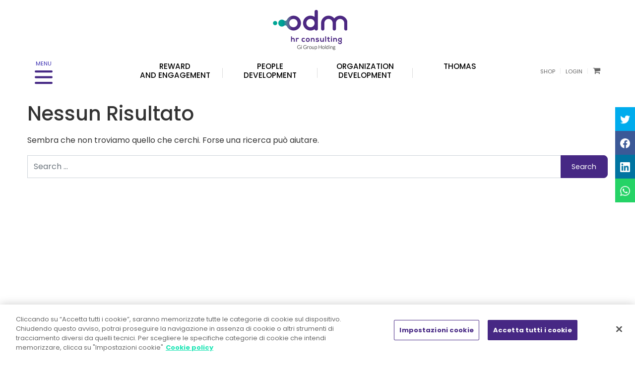

--- FILE ---
content_type: text/html; charset=UTF-8
request_url: https://it.odmconsulting.com/blog/tag/numero-167-di-persone-conoscenze/
body_size: 65817
content:
<!DOCTYPE html>
<html lang="it-IT">
<head>
	<meta charset="UTF-8">
	<meta name="viewport" content="width=device-width, initial-scale=1, shrink-to-fit=no">
	<link rel="profile" href="http://gmpg.org/xfn/11">
	<meta name='robots' content='index, follow, max-image-preview:large, max-snippet:-1, max-video-preview:-1' />

	<!-- This site is optimized with the Yoast SEO plugin v23.4 - https://yoast.com/wordpress/plugins/seo/ -->
	<title>numero 167 di Persone &amp; Conoscenze Archivi - ODM Consulting - HR Consulting, Consulenza Risorse Umane, Reward, Performance</title>
	<link rel="canonical" href="https://it.odmconsulting.com/blog/tag/numero-167-di-persone-conoscenze/" />
	<meta property="og:locale" content="it_IT" />
	<meta property="og:type" content="article" />
	<meta property="og:title" content="numero 167 di Persone &amp; Conoscenze Archivi - ODM Consulting - HR Consulting, Consulenza Risorse Umane, Reward, Performance" />
	<meta property="og:url" content="https://it.odmconsulting.com/blog/tag/numero-167-di-persone-conoscenze/" />
	<meta property="og:site_name" content="ODM Consulting - HR Consulting, Consulenza Risorse Umane, Reward, Performance" />
	<meta name="twitter:card" content="summary_large_image" />
	<script type="application/ld+json" class="yoast-schema-graph">{"@context":"https://schema.org","@graph":[{"@type":"CollectionPage","@id":"https://it.odmconsulting.com/blog/tag/numero-167-di-persone-conoscenze/","url":"https://it.odmconsulting.com/blog/tag/numero-167-di-persone-conoscenze/","name":"numero 167 di Persone &amp; Conoscenze Archivi - ODM Consulting - HR Consulting, Consulenza Risorse Umane, Reward, Performance","isPartOf":{"@id":"https://it.odmconsulting.com/#website"},"breadcrumb":{"@id":"https://it.odmconsulting.com/blog/tag/numero-167-di-persone-conoscenze/#breadcrumb"},"inLanguage":"it-IT"},{"@type":"BreadcrumbList","@id":"https://it.odmconsulting.com/blog/tag/numero-167-di-persone-conoscenze/#breadcrumb","itemListElement":[{"@type":"ListItem","position":1,"name":"Home","item":"https://it.odmconsulting.com/"},{"@type":"ListItem","position":2,"name":"numero 167 di Persone &amp; Conoscenze"}]},{"@type":"WebSite","@id":"https://it.odmconsulting.com/#website","url":"https://it.odmconsulting.com/","name":"ODM Consulting - HR Consulting, Consulenza Risorse Umane, Reward, Performance","description":"ODM Consulting offre consulenza mirata sulle tematiche di Reward &amp; Performance e ha sviluppato prodotti che aiutano i responsabili HR e gli imprenditori","publisher":{"@id":"https://it.odmconsulting.com/#organization"},"potentialAction":[{"@type":"SearchAction","target":{"@type":"EntryPoint","urlTemplate":"https://it.odmconsulting.com/?s={search_term_string}"},"query-input":{"@type":"PropertyValueSpecification","valueRequired":true,"valueName":"search_term_string"}}],"inLanguage":"it-IT"},{"@type":"Organization","@id":"https://it.odmconsulting.com/#organization","name":"ODM Consulting","url":"https://it.odmconsulting.com/","logo":{"@type":"ImageObject","inLanguage":"it-IT","@id":"https://it.odmconsulting.com/#/schema/logo/image/","url":"https://it.odmconsulting.com/wp-content/uploads/2020-05-11-ODM-logo-RGB.png","contentUrl":"https://it.odmconsulting.com/wp-content/uploads/2020-05-11-ODM-logo-RGB.png","width":1602,"height":915,"caption":"ODM Consulting"},"image":{"@id":"https://it.odmconsulting.com/#/schema/logo/image/"}}]}</script>
	<!-- / Yoast SEO plugin. -->


<link rel='dns-prefetch' href='//js.hs-scripts.com' />
<link rel='dns-prefetch' href='//fonts.googleapis.com' />
<link rel="preload" href="https://it.odmconsulting.com/wp-content/plugins/fusion/includes/css/webfonts/MaterialIcons-Regular.woff2" as="font" type="font/woff2" crossorigin><link rel='stylesheet' id='wp-block-library-css' href='https://it.odmconsulting.com/wp-includes/css/dist/block-library/style.min.css?ver=6.6.2' type='text/css' media='all' />
<style id='classic-theme-styles-inline-css' type='text/css'>
/*! This file is auto-generated */
.wp-block-button__link{color:#fff;background-color:#32373c;border-radius:9999px;box-shadow:none;text-decoration:none;padding:calc(.667em + 2px) calc(1.333em + 2px);font-size:1.125em}.wp-block-file__button{background:#32373c;color:#fff;text-decoration:none}
</style>
<style id='global-styles-inline-css' type='text/css'>
:root{--wp--preset--aspect-ratio--square: 1;--wp--preset--aspect-ratio--4-3: 4/3;--wp--preset--aspect-ratio--3-4: 3/4;--wp--preset--aspect-ratio--3-2: 3/2;--wp--preset--aspect-ratio--2-3: 2/3;--wp--preset--aspect-ratio--16-9: 16/9;--wp--preset--aspect-ratio--9-16: 9/16;--wp--preset--color--black: #000000;--wp--preset--color--cyan-bluish-gray: #abb8c3;--wp--preset--color--white: #ffffff;--wp--preset--color--pale-pink: #f78da7;--wp--preset--color--vivid-red: #cf2e2e;--wp--preset--color--luminous-vivid-orange: #ff6900;--wp--preset--color--luminous-vivid-amber: #fcb900;--wp--preset--color--light-green-cyan: #7bdcb5;--wp--preset--color--vivid-green-cyan: #00d084;--wp--preset--color--pale-cyan-blue: #8ed1fc;--wp--preset--color--vivid-cyan-blue: #0693e3;--wp--preset--color--vivid-purple: #9b51e0;--wp--preset--gradient--vivid-cyan-blue-to-vivid-purple: linear-gradient(135deg,rgba(6,147,227,1) 0%,rgb(155,81,224) 100%);--wp--preset--gradient--light-green-cyan-to-vivid-green-cyan: linear-gradient(135deg,rgb(122,220,180) 0%,rgb(0,208,130) 100%);--wp--preset--gradient--luminous-vivid-amber-to-luminous-vivid-orange: linear-gradient(135deg,rgba(252,185,0,1) 0%,rgba(255,105,0,1) 100%);--wp--preset--gradient--luminous-vivid-orange-to-vivid-red: linear-gradient(135deg,rgba(255,105,0,1) 0%,rgb(207,46,46) 100%);--wp--preset--gradient--very-light-gray-to-cyan-bluish-gray: linear-gradient(135deg,rgb(238,238,238) 0%,rgb(169,184,195) 100%);--wp--preset--gradient--cool-to-warm-spectrum: linear-gradient(135deg,rgb(74,234,220) 0%,rgb(151,120,209) 20%,rgb(207,42,186) 40%,rgb(238,44,130) 60%,rgb(251,105,98) 80%,rgb(254,248,76) 100%);--wp--preset--gradient--blush-light-purple: linear-gradient(135deg,rgb(255,206,236) 0%,rgb(152,150,240) 100%);--wp--preset--gradient--blush-bordeaux: linear-gradient(135deg,rgb(254,205,165) 0%,rgb(254,45,45) 50%,rgb(107,0,62) 100%);--wp--preset--gradient--luminous-dusk: linear-gradient(135deg,rgb(255,203,112) 0%,rgb(199,81,192) 50%,rgb(65,88,208) 100%);--wp--preset--gradient--pale-ocean: linear-gradient(135deg,rgb(255,245,203) 0%,rgb(182,227,212) 50%,rgb(51,167,181) 100%);--wp--preset--gradient--electric-grass: linear-gradient(135deg,rgb(202,248,128) 0%,rgb(113,206,126) 100%);--wp--preset--gradient--midnight: linear-gradient(135deg,rgb(2,3,129) 0%,rgb(40,116,252) 100%);--wp--preset--font-size--small: 13px;--wp--preset--font-size--medium: 20px;--wp--preset--font-size--large: 36px;--wp--preset--font-size--x-large: 42px;--wp--preset--font-family--inter: "Inter", sans-serif;--wp--preset--font-family--cardo: Cardo;--wp--preset--spacing--20: 0.44rem;--wp--preset--spacing--30: 0.67rem;--wp--preset--spacing--40: 1rem;--wp--preset--spacing--50: 1.5rem;--wp--preset--spacing--60: 2.25rem;--wp--preset--spacing--70: 3.38rem;--wp--preset--spacing--80: 5.06rem;--wp--preset--shadow--natural: 6px 6px 9px rgba(0, 0, 0, 0.2);--wp--preset--shadow--deep: 12px 12px 50px rgba(0, 0, 0, 0.4);--wp--preset--shadow--sharp: 6px 6px 0px rgba(0, 0, 0, 0.2);--wp--preset--shadow--outlined: 6px 6px 0px -3px rgba(255, 255, 255, 1), 6px 6px rgba(0, 0, 0, 1);--wp--preset--shadow--crisp: 6px 6px 0px rgba(0, 0, 0, 1);}:where(.is-layout-flex){gap: 0.5em;}:where(.is-layout-grid){gap: 0.5em;}body .is-layout-flex{display: flex;}.is-layout-flex{flex-wrap: wrap;align-items: center;}.is-layout-flex > :is(*, div){margin: 0;}body .is-layout-grid{display: grid;}.is-layout-grid > :is(*, div){margin: 0;}:where(.wp-block-columns.is-layout-flex){gap: 2em;}:where(.wp-block-columns.is-layout-grid){gap: 2em;}:where(.wp-block-post-template.is-layout-flex){gap: 1.25em;}:where(.wp-block-post-template.is-layout-grid){gap: 1.25em;}.has-black-color{color: var(--wp--preset--color--black) !important;}.has-cyan-bluish-gray-color{color: var(--wp--preset--color--cyan-bluish-gray) !important;}.has-white-color{color: var(--wp--preset--color--white) !important;}.has-pale-pink-color{color: var(--wp--preset--color--pale-pink) !important;}.has-vivid-red-color{color: var(--wp--preset--color--vivid-red) !important;}.has-luminous-vivid-orange-color{color: var(--wp--preset--color--luminous-vivid-orange) !important;}.has-luminous-vivid-amber-color{color: var(--wp--preset--color--luminous-vivid-amber) !important;}.has-light-green-cyan-color{color: var(--wp--preset--color--light-green-cyan) !important;}.has-vivid-green-cyan-color{color: var(--wp--preset--color--vivid-green-cyan) !important;}.has-pale-cyan-blue-color{color: var(--wp--preset--color--pale-cyan-blue) !important;}.has-vivid-cyan-blue-color{color: var(--wp--preset--color--vivid-cyan-blue) !important;}.has-vivid-purple-color{color: var(--wp--preset--color--vivid-purple) !important;}.has-black-background-color{background-color: var(--wp--preset--color--black) !important;}.has-cyan-bluish-gray-background-color{background-color: var(--wp--preset--color--cyan-bluish-gray) !important;}.has-white-background-color{background-color: var(--wp--preset--color--white) !important;}.has-pale-pink-background-color{background-color: var(--wp--preset--color--pale-pink) !important;}.has-vivid-red-background-color{background-color: var(--wp--preset--color--vivid-red) !important;}.has-luminous-vivid-orange-background-color{background-color: var(--wp--preset--color--luminous-vivid-orange) !important;}.has-luminous-vivid-amber-background-color{background-color: var(--wp--preset--color--luminous-vivid-amber) !important;}.has-light-green-cyan-background-color{background-color: var(--wp--preset--color--light-green-cyan) !important;}.has-vivid-green-cyan-background-color{background-color: var(--wp--preset--color--vivid-green-cyan) !important;}.has-pale-cyan-blue-background-color{background-color: var(--wp--preset--color--pale-cyan-blue) !important;}.has-vivid-cyan-blue-background-color{background-color: var(--wp--preset--color--vivid-cyan-blue) !important;}.has-vivid-purple-background-color{background-color: var(--wp--preset--color--vivid-purple) !important;}.has-black-border-color{border-color: var(--wp--preset--color--black) !important;}.has-cyan-bluish-gray-border-color{border-color: var(--wp--preset--color--cyan-bluish-gray) !important;}.has-white-border-color{border-color: var(--wp--preset--color--white) !important;}.has-pale-pink-border-color{border-color: var(--wp--preset--color--pale-pink) !important;}.has-vivid-red-border-color{border-color: var(--wp--preset--color--vivid-red) !important;}.has-luminous-vivid-orange-border-color{border-color: var(--wp--preset--color--luminous-vivid-orange) !important;}.has-luminous-vivid-amber-border-color{border-color: var(--wp--preset--color--luminous-vivid-amber) !important;}.has-light-green-cyan-border-color{border-color: var(--wp--preset--color--light-green-cyan) !important;}.has-vivid-green-cyan-border-color{border-color: var(--wp--preset--color--vivid-green-cyan) !important;}.has-pale-cyan-blue-border-color{border-color: var(--wp--preset--color--pale-cyan-blue) !important;}.has-vivid-cyan-blue-border-color{border-color: var(--wp--preset--color--vivid-cyan-blue) !important;}.has-vivid-purple-border-color{border-color: var(--wp--preset--color--vivid-purple) !important;}.has-vivid-cyan-blue-to-vivid-purple-gradient-background{background: var(--wp--preset--gradient--vivid-cyan-blue-to-vivid-purple) !important;}.has-light-green-cyan-to-vivid-green-cyan-gradient-background{background: var(--wp--preset--gradient--light-green-cyan-to-vivid-green-cyan) !important;}.has-luminous-vivid-amber-to-luminous-vivid-orange-gradient-background{background: var(--wp--preset--gradient--luminous-vivid-amber-to-luminous-vivid-orange) !important;}.has-luminous-vivid-orange-to-vivid-red-gradient-background{background: var(--wp--preset--gradient--luminous-vivid-orange-to-vivid-red) !important;}.has-very-light-gray-to-cyan-bluish-gray-gradient-background{background: var(--wp--preset--gradient--very-light-gray-to-cyan-bluish-gray) !important;}.has-cool-to-warm-spectrum-gradient-background{background: var(--wp--preset--gradient--cool-to-warm-spectrum) !important;}.has-blush-light-purple-gradient-background{background: var(--wp--preset--gradient--blush-light-purple) !important;}.has-blush-bordeaux-gradient-background{background: var(--wp--preset--gradient--blush-bordeaux) !important;}.has-luminous-dusk-gradient-background{background: var(--wp--preset--gradient--luminous-dusk) !important;}.has-pale-ocean-gradient-background{background: var(--wp--preset--gradient--pale-ocean) !important;}.has-electric-grass-gradient-background{background: var(--wp--preset--gradient--electric-grass) !important;}.has-midnight-gradient-background{background: var(--wp--preset--gradient--midnight) !important;}.has-small-font-size{font-size: var(--wp--preset--font-size--small) !important;}.has-medium-font-size{font-size: var(--wp--preset--font-size--medium) !important;}.has-large-font-size{font-size: var(--wp--preset--font-size--large) !important;}.has-x-large-font-size{font-size: var(--wp--preset--font-size--x-large) !important;}
:where(.wp-block-post-template.is-layout-flex){gap: 1.25em;}:where(.wp-block-post-template.is-layout-grid){gap: 1.25em;}
:where(.wp-block-columns.is-layout-flex){gap: 2em;}:where(.wp-block-columns.is-layout-grid){gap: 2em;}
:root :where(.wp-block-pullquote){font-size: 1.5em;line-height: 1.6;}
</style>
<link rel='stylesheet' id='contact-form-7-css' href='https://it.odmconsulting.com/wp-content/plugins/contact-form-7/includes/css/styles.css?ver=5.9.8' type='text/css' media='all' />
<link rel='stylesheet' id='material-icons-css' href='https://it.odmconsulting.com/wp-content/plugins/fusion/includes/css/material-icons.css?ver=1.5.4' type='text/css' media='all' />
<link rel='stylesheet' id='la-ss-css' href='https://it.odmconsulting.com/wp-content/plugins/linkaround-social-share/css/la-ss-style.css?ver=6.6.2' type='text/css' media='all' />
<link rel='stylesheet' id='woocommerce-layout-css' href='https://it.odmconsulting.com/wp-content/plugins/woocommerce/assets/css/woocommerce-layout.css?ver=9.3.2' type='text/css' media='all' />
<link rel='stylesheet' id='woocommerce-smallscreen-css' href='https://it.odmconsulting.com/wp-content/plugins/woocommerce/assets/css/woocommerce-smallscreen.css?ver=9.3.2' type='text/css' media='only screen and (max-width: 993px)' />
<link rel='stylesheet' id='woocommerce-general-css' href='https://it.odmconsulting.com/wp-content/plugins/woocommerce/assets/css/woocommerce.css?ver=9.3.2' type='text/css' media='all' />
<style id='woocommerce-inline-inline-css' type='text/css'>
.woocommerce form .form-row .required { visibility: visible; }
</style>
<link rel='stylesheet' id='google-fonts-css' href='https://fonts.googleapis.com/css?family=Poppins%3A300%2C400%2C500%2C700%2C900&#038;display=swap&#038;subset=latin-ext&#038;ver=6.6.2' type='text/css' media='all' />
<link rel='stylesheet' id='odm-lightslider-css' href='https://it.odmconsulting.com/wp-content/themes/odm/css/lightslider.min.css?ver=1.2.3' type='text/css' media='all' />
<link rel='stylesheet' id='odm-styles-css' href='https://it.odmconsulting.com/wp-content/themes/odm/css/theme.css?ver=1.2.3.1721998747' type='text/css' media='all' />
<link rel='stylesheet' id='dflip-style-css' href='https://it.odmconsulting.com/wp-content/plugins/3d-flipbook-dflip-lite/assets/css/dflip.min.css?ver=2.3.32' type='text/css' media='all' />
<link rel='stylesheet' id='wpdevelop-bts-css' href='https://it.odmconsulting.com/wp-content/plugins/booking.bl.10.0/assets/libs/bootstrap-css/css/bootstrap.css?ver=10.0' type='text/css' media='all' />
<link rel='stylesheet' id='wpdevelop-bts-theme-css' href='https://it.odmconsulting.com/wp-content/plugins/booking.bl.10.0/assets/libs/bootstrap-css/css/bootstrap-theme.css?ver=10.0' type='text/css' media='all' />
<link rel='stylesheet' id='wpbc-tippy-popover-css' href='https://it.odmconsulting.com/wp-content/plugins/booking.bl.10.0/assets/libs/tippy.js/themes/wpbc-tippy-popover.css?ver=10.0' type='text/css' media='all' />
<link rel='stylesheet' id='wpbc-tippy-times-css' href='https://it.odmconsulting.com/wp-content/plugins/booking.bl.10.0/assets/libs/tippy.js/themes/wpbc-tippy-times.css?ver=10.0' type='text/css' media='all' />
<link rel='stylesheet' id='wpbc-material-design-icons-css' href='https://it.odmconsulting.com/wp-content/plugins/booking.bl.10.0/assets/libs/material-design-icons/material-design-icons.css?ver=10.0' type='text/css' media='all' />
<link rel='stylesheet' id='wpbc-time_picker-css' href='https://it.odmconsulting.com/wp-content/plugins/booking.bl.10.0/css/wpbc_time-selector.css?ver=10.0' type='text/css' media='all' />
<link rel='stylesheet' id='wpbc-time_picker-skin-css' href='https://it.odmconsulting.com/wp-content/plugins/booking.bl.10.0/css/time_picker_skins/grey.css?ver=10.0' type='text/css' media='all' />
<link rel='stylesheet' id='wpbc-client-pages-css' href='https://it.odmconsulting.com/wp-content/plugins/booking.bl.10.0/css/client.css?ver=10.0' type='text/css' media='all' />
<link rel='stylesheet' id='wpbc-calendar-css' href='https://it.odmconsulting.com/wp-content/plugins/booking.bl.10.0/css/calendar.css?ver=10.0' type='text/css' media='all' />
<link rel='stylesheet' id='wpbc-calendar-skin-css' href='https://it.odmconsulting.com/wp-content/plugins/booking.bl.10.0/css/skins/green-01.css?ver=10.0' type='text/css' media='all' />
<link rel='stylesheet' id='wpbc-css-search-form-css' href='https://it.odmconsulting.com/wp-content/plugins/booking.bl.10.0/inc/css/search-form.css?ver=10.0' type='text/css' media='all' />
<link rel='stylesheet' id='wpbc-flex-timeline-css' href='https://it.odmconsulting.com/wp-content/plugins/booking.bl.10.0/core/timeline/v2/css/timeline_v2.css?ver=10.0' type='text/css' media='all' />
<link rel='stylesheet' id='wpbc-flex-timeline-skin-css' href='https://it.odmconsulting.com/wp-content/plugins/booking.bl.10.0/core/timeline/v2/css/timeline_skin_v2.css?ver=10.0' type='text/css' media='all' />
<script type="text/javascript" src="https://it.odmconsulting.com/wp-includes/js/jquery/jquery.min.js?ver=3.7.1" id="jquery-core-js"></script>
<script type="text/javascript" src="https://it.odmconsulting.com/wp-includes/js/jquery/jquery-migrate.min.js?ver=3.4.1" id="jquery-migrate-js"></script>
<script type="text/javascript" id="jquery-js-after">
/* <![CDATA[ */
if (typeof (window.wpfReadyList) == "undefined") {
			var v = jQuery.fn.jquery;
			if (v && parseInt(v) >= 3 && window.self === window.top) {
				var readyList=[];
				window.originalReadyMethod = jQuery.fn.ready;
				jQuery.fn.ready = function(){
					if(arguments.length && arguments.length > 0 && typeof arguments[0] === "function") {
						readyList.push({"c": this, "a": arguments});
					}
					return window.originalReadyMethod.apply( this, arguments );
				};
				window.wpfReadyList = readyList;
			}}
/* ]]> */
</script>
<script type="text/javascript" src="https://it.odmconsulting.com/wp-content/themes/odm/js/popper.min.js" id="popper-scripts-js"></script>
<script type="text/javascript" src="https://it.odmconsulting.com/wp-content/themes/odm/js/bootstrap.min.js" id="bs-scripts-js"></script>
<script type="text/javascript" src="https://it.odmconsulting.com/wp-content/themes/odm/js/scrollreveal.min.js?ver=1.2.3" id="odm-sr-js"></script>
<script type="text/javascript" src="https://it.odmconsulting.com/wp-content/themes/odm/js/lightslider.min.js?ver=1.2.3" id="odm-lightslider-js"></script>
<script type="text/javascript" src="https://it.odmconsulting.com/wp-content/themes/odm/js/theme.js?ver=1.2.3.1649175399" id="odm-scripts-js"></script>
<script type="text/javascript" src="https://it.odmconsulting.com/wp-content/plugins/revslider/public/assets/js/rbtools.min.js?ver=6.5.18" async id="tp-tools-js"></script>
<script type="text/javascript" src="https://it.odmconsulting.com/wp-content/plugins/revslider/public/assets/js/rs6.min.js?ver=6.5.25" async id="revmin-js"></script>
<script type="text/javascript" src="https://it.odmconsulting.com/wp-content/plugins/woocommerce/assets/js/jquery-blockui/jquery.blockUI.min.js?ver=2.7.0-wc.9.3.2" id="jquery-blockui-js" defer="defer" data-wp-strategy="defer"></script>
<script type="text/javascript" id="wc-add-to-cart-js-extra">
/* <![CDATA[ */
var wc_add_to_cart_params = {"ajax_url":"\/wp-admin\/admin-ajax.php","wc_ajax_url":"\/?wc-ajax=%%endpoint%%","i18n_view_cart":"Visualizza carrello","cart_url":"https:\/\/it.odmconsulting.com\/cart\/","is_cart":"","cart_redirect_after_add":"no"};
/* ]]> */
</script>
<script type="text/javascript" src="https://it.odmconsulting.com/wp-content/plugins/woocommerce/assets/js/frontend/add-to-cart.min.js?ver=9.3.2" id="wc-add-to-cart-js" defer="defer" data-wp-strategy="defer"></script>
<script type="text/javascript" src="https://it.odmconsulting.com/wp-content/plugins/woocommerce/assets/js/js-cookie/js.cookie.min.js?ver=2.1.4-wc.9.3.2" id="js-cookie-js" defer="defer" data-wp-strategy="defer"></script>
<script type="text/javascript" id="woocommerce-js-extra">
/* <![CDATA[ */
var woocommerce_params = {"ajax_url":"\/wp-admin\/admin-ajax.php","wc_ajax_url":"\/?wc-ajax=%%endpoint%%"};
/* ]]> */
</script>
<script type="text/javascript" src="https://it.odmconsulting.com/wp-content/plugins/woocommerce/assets/js/frontend/woocommerce.min.js?ver=9.3.2" id="woocommerce-js" defer="defer" data-wp-strategy="defer"></script>
<script type="text/javascript" id="wpbc-global-vars-js-extra">
/* <![CDATA[ */
var wpbc_global1 = {"wpbc_ajaxurl":"https:\/\/it.odmconsulting.com\/wp-admin\/admin-ajax.php","wpdev_bk_plugin_url":"https:\/\/it.odmconsulting.com\/wp-content\/plugins\/booking.bl.10.0","wpbc_today":"[2026,1,21,13,48]","visible_booking_id_on_page":"[]","booking_max_monthes_in_calendar":"1m","user_unavilable_days":"[0,6,999]","wpdev_bk_edit_id_hash":"","wpdev_bk_plugin_filename":"wpdev-booking.php","bk_days_selection_mode":"single","wpdev_bk_personal":"1","block_some_dates_from_today":"0","message_verif_requred":"Questo campo \u00e8 obbligatorio","message_verif_requred_for_check_box":"\ufeff\u00c8 necessario selezionare la casella di controllo","message_verif_requred_for_radio_box":"\ufeffAlmeno una opzione deve essere selezionata","message_verif_emeil":"Incorrect email field","message_verif_same_emeil":"Le email non corrispondono","message_verif_selectdts":"Perfavore, seleziona la data della prenotazione\/i nel calendario.","new_booking_title":"Grazie per la tua prenotazione! Riceverai a breve un'email con maggiori indicazioni. Ti aspettiamo.","type_of_thank_you_message":"message","thank_you_page_URL":"https:\/\/it.odmconsulting.com\/wpbc-booking-received","is_am_pm_inside_time":"false","is_booking_used_check_in_out_time":"false","wpbc_active_locale":"it_IT","wpbc_message_processing":"In elaborazione","wpbc_message_deleting":"In cancellazione","wpbc_message_updating":"In aggiornamento","wpbc_message_saving":"In salvataggio","message_checkinouttime_error":"Errore! Reimposta le date di check-in e check-out qui sopra.","message_starttime_error":"Orario di arrivo non valido, probabilmente l\\'orario richiesto \u00e8 gi\u00e0 prenotato, oppure \u00e8 gi\u00e0 trascorso!","message_endtime_error":"Orario di partenza non valido, probabilmente l\\'orario richiesto \u00e8 gi\u00e0 prenotato, oppure \u00e8 gi\u00e0 trascorso, oppure \u00e8 inferiore all\\'orario di arrivo nel caso si fosse selezionato un solo giorno di prenotazione!","message_rangetime_error":"Probabilmente l\\'orario richiesto \u00e8 gi\u00e0 prenotato, oppure \u00e8 gi\u00e0 trascorso!","message_durationtime_error":"Probabilmente l\\'orario richiesto \u00e8 gi\u00e0 prenotato, oppure \u00e8 gi\u00e0 trascorso!","bk_highlight_timeslot_word":"WPBC_DISABLE_TIMES_TOOLTIP"};
var wpbc_global2 = {"message_time_error":"Incorrect date format"};
var wpbc_global3 = {"bk_1click_mode_days_num":"3","bk_1click_mode_days_start":"[-1]","bk_2clicks_mode_days_min":"1","bk_2clicks_mode_days_max":"30","bk_2clicks_mode_days_specific":"[]","bk_2clicks_mode_days_start":"[-1]","is_booking_recurrent_time":"false","is_booking_used_check_in_out_time":"false"};
var wpbc_global4 = {"wpbc_available_days_num_from_today":"0"};
var wpbc_global5 = {"booking_search_results_days_select":"Off"};
/* ]]> */
</script>
<script type="text/javascript" src="https://it.odmconsulting.com/wp-content/plugins/booking.bl.10.0/js/wpbc_vars.js?ver=10.0" id="wpbc-global-vars-js"></script>
<script type="text/javascript" src="https://it.odmconsulting.com/wp-content/plugins/booking.bl.10.0/assets/libs/popper/popper.js?ver=10.0" id="wpbc-popper-js"></script>
<script type="text/javascript" src="https://it.odmconsulting.com/wp-content/plugins/booking.bl.10.0/assets/libs/tippy.js/dist/tippy-bundle.umd.js?ver=10.0" id="wpbc-tipcy-js"></script>
<script type="text/javascript" src="https://it.odmconsulting.com/wp-content/plugins/booking.bl.10.0/js/datepick/jquery.datepick.wpbc.9.0.js?ver=10.0" id="wpbc-datepick-js"></script>
<script type="text/javascript" src="https://it.odmconsulting.com/wp-content/plugins/booking.bl.10.0/js/datepick/jquery.datepick-it.js?ver=10.0" id="wpbc-datepick-localize-js"></script>
<script type="text/javascript" src="https://it.odmconsulting.com/wp-content/plugins/booking.bl.10.0/_dist/all/_out/wpbc_all.js?ver=10.0" id="wpbc_all-js"></script>
<script type="text/javascript" src="https://it.odmconsulting.com/wp-content/plugins/booking.bl.10.0/js/client.js?ver=10.0" id="wpbc-main-client-js"></script>
<script type="text/javascript" src="https://it.odmconsulting.com/wp-content/plugins/booking.bl.10.0/includes/_capacity/_out/create_booking.js?ver=10.0" id="wpbc_capacity-js"></script>
<script type="text/javascript" src="https://it.odmconsulting.com/wp-content/plugins/booking.bl.10.0/js/wpbc_times.js?ver=10.0" id="wpbc-times-js"></script>
<script type="text/javascript" src="https://it.odmconsulting.com/wp-content/plugins/booking.bl.10.0/js/wpbc_time-selector.js?ver=10.0" id="wpbc-time-selector-js"></script>
<script type="text/javascript" src="https://it.odmconsulting.com/wp-content/plugins/booking.bl.10.0/inc/js/meiomask.js?ver=10.0" id="wpbc-meio-mask-js"></script>
<script type="text/javascript" src="https://it.odmconsulting.com/wp-content/plugins/booking.bl.10.0/inc/js/personal.js?ver=10.0" id="wpbc-personal-js"></script>
<script type="text/javascript" src="https://it.odmconsulting.com/wp-content/plugins/booking.bl.10.0/inc/js/biz_s.js?ver=10.0" id="wpbc-bs-js"></script>
<script type="text/javascript" src="https://it.odmconsulting.com/wp-content/plugins/booking.bl.10.0/inc/js/biz_m.js?ver=10.0" id="wpbc-bm-js"></script>
<script type="text/javascript" src="https://it.odmconsulting.com/wp-content/plugins/booking.bl.10.0/inc/js/form-conditions.js?ver=10.0" id="wpbc-conditions-js"></script>
<script type="text/javascript" src="https://it.odmconsulting.com/wp-content/plugins/booking.bl.10.0/inc/js/biz_l.js?ver=10.0" id="wpbc-bl-js"></script>
<script type="text/javascript" src="https://it.odmconsulting.com/wp-content/plugins/booking.bl.10.0/inc/js/_out/capacity_hints.js?ver=10.0" id="wpbc-bl-hints-js"></script>
<script type="text/javascript" src="https://it.odmconsulting.com/wp-content/plugins/booking.bl.10.0/inc/gateways/ideal/iDEAL.js?ver=10.0" id="wpbc-payment-ideal-js"></script>
<script type="text/javascript" src="https://it.odmconsulting.com/wp-content/plugins/booking.bl.10.0/core/timeline/v2/_out/timeline_v2.js?ver=10.0" id="wpbc-timeline-flex-js"></script>

		<!-- GA Google Analytics @ https://m0n.co/ga -->
		<script>
			(function(i,s,o,g,r,a,m){i['GoogleAnalyticsObject']=r;i[r]=i[r]||function(){
			(i[r].q=i[r].q||[]).push(arguments)},i[r].l=1*new Date();a=s.createElement(o),
			m=s.getElementsByTagName(o)[0];a.async=1;a.src=g;m.parentNode.insertBefore(a,m)
			})(window,document,'script','https://www.google-analytics.com/analytics.js','ga');
			ga('create', 'UA-9597543-2', 'auto');
			ga('send', 'pageview');
		</script>

	<!-- OneTrust Cookies Consent Notice start for odmconsulting.com -->
<script type="text/javascript" src=https://cdn.cookielaw.org/consent/a2196da7-11bf-46cb-b6e2-31c3fb23a731/OtAutoBlock.js ></script>
<script src=https://cdn.cookielaw.org/scripttemplates/otSDKStub.js  type="text/javascript" charset="UTF-8" data-domain-script="a2196da7-11bf-46cb-b6e2-31c3fb23a731" ></script>
<script type="text/javascript">
function OptanonWrapper() { }
</script>
<!-- OneTrust Cookies Consent Notice end for odmconsulting.com -->

<!-- Google Tag Manager -->
<script>(function(w,d,s,l,i){w[l]=w[l]||[];w[l].push({'gtm.start':
new Date().getTime(),event:'gtm.js'});var f=d.getElementsByTagName(s)[0],
j=d.createElement(s),dl=l!='dataLayer'?'&l='+l:'';j.async=true;j.src=
'https://www.googletagmanager.com/gtm.js?id='+i+dl;f.parentNode.insertBefore(j,f);
})(window,document,'script','dataLayer','GTM-PHSBZN6');</script>
<!-- End Google Tag Manager -->

<script type="text/javascript">
_linkedin_partner_id = "3961026";
window._linkedin_data_partner_ids = window._linkedin_data_partner_ids || [];
window._linkedin_data_partner_ids.push(_linkedin_partner_id);
</script><script type="text/javascript">
(function(l) {
if (!l){window.lintrk = function(a,b){window.lintrk.q.push([a,b])};
window.lintrk.q=[]}
var s = document.getElementsByTagName("script")[0];
var b = document.createElement("script");
b.type = "text/javascript";b.async = true;
b.src = "https://snap.licdn.com/li.lms-analytics/insight.min.js";
s.parentNode.insertBefore(b, s);})(window.lintrk);
</script>
<noscript>
<img height="1" width="1" style="display:none;" alt="" src="https://px.ads.linkedin.com/collect/?pid=3961026&fmt=gif" />
</noscript><meta name="mobile-web-app-capable" content="yes">
<meta name="apple-mobile-web-app-capable" content="yes">
<meta name="apple-mobile-web-app-title" content="ODM Consulting - HR Consulting, Consulenza Risorse Umane, Reward, Performance - ODM Consulting offre consulenza mirata sulle tematiche di Reward &amp; Performance e ha sviluppato prodotti che aiutano i responsabili HR e gli imprenditori">
	<noscript><style>.woocommerce-product-gallery{ opacity: 1 !important; }</style></noscript>
	<meta name="generator" content="Powered by Slider Revolution 6.5.25 - responsive, Mobile-Friendly Slider Plugin for WordPress with comfortable drag and drop interface." />
<style id='wp-fonts-local' type='text/css'>
@font-face{font-family:Inter;font-style:normal;font-weight:300 900;font-display:fallback;src:url('https://it.odmconsulting.com/wp-content/plugins/woocommerce/assets/fonts/Inter-VariableFont_slnt,wght.woff2') format('woff2');font-stretch:normal;}
@font-face{font-family:Cardo;font-style:normal;font-weight:400;font-display:fallback;src:url('https://it.odmconsulting.com/wp-content/plugins/woocommerce/assets/fonts/cardo_normal_400.woff2') format('woff2');}
</style>
<link rel="icon" href="https://it.odmconsulting.com/wp-content/uploads/logo-nuovo-100x100.png" sizes="32x32" />
<link rel="icon" href="https://it.odmconsulting.com/wp-content/uploads/logo-nuovo-e1589365772312.png" sizes="192x192" />
<link rel="apple-touch-icon" href="https://it.odmconsulting.com/wp-content/uploads/logo-nuovo-e1589365772312.png" />
<meta name="msapplication-TileImage" content="https://it.odmconsulting.com/wp-content/uploads/logo-nuovo-e1589365772312.png" />
<script>function setREVStartSize(e){
			//window.requestAnimationFrame(function() {
				window.RSIW = window.RSIW===undefined ? window.innerWidth : window.RSIW;
				window.RSIH = window.RSIH===undefined ? window.innerHeight : window.RSIH;
				try {
					var pw = document.getElementById(e.c).parentNode.offsetWidth,
						newh;
					pw = pw===0 || isNaN(pw) || (e.l=="fullwidth" || e.layout=="fullwidth") ? window.RSIW : pw;
					e.tabw = e.tabw===undefined ? 0 : parseInt(e.tabw);
					e.thumbw = e.thumbw===undefined ? 0 : parseInt(e.thumbw);
					e.tabh = e.tabh===undefined ? 0 : parseInt(e.tabh);
					e.thumbh = e.thumbh===undefined ? 0 : parseInt(e.thumbh);
					e.tabhide = e.tabhide===undefined ? 0 : parseInt(e.tabhide);
					e.thumbhide = e.thumbhide===undefined ? 0 : parseInt(e.thumbhide);
					e.mh = e.mh===undefined || e.mh=="" || e.mh==="auto" ? 0 : parseInt(e.mh,0);
					if(e.layout==="fullscreen" || e.l==="fullscreen")
						newh = Math.max(e.mh,window.RSIH);
					else{
						e.gw = Array.isArray(e.gw) ? e.gw : [e.gw];
						for (var i in e.rl) if (e.gw[i]===undefined || e.gw[i]===0) e.gw[i] = e.gw[i-1];
						e.gh = e.el===undefined || e.el==="" || (Array.isArray(e.el) && e.el.length==0)? e.gh : e.el;
						e.gh = Array.isArray(e.gh) ? e.gh : [e.gh];
						for (var i in e.rl) if (e.gh[i]===undefined || e.gh[i]===0) e.gh[i] = e.gh[i-1];
											
						var nl = new Array(e.rl.length),
							ix = 0,
							sl;
						e.tabw = e.tabhide>=pw ? 0 : e.tabw;
						e.thumbw = e.thumbhide>=pw ? 0 : e.thumbw;
						e.tabh = e.tabhide>=pw ? 0 : e.tabh;
						e.thumbh = e.thumbhide>=pw ? 0 : e.thumbh;
						for (var i in e.rl) nl[i] = e.rl[i]<window.RSIW ? 0 : e.rl[i];
						sl = nl[0];
						for (var i in nl) if (sl>nl[i] && nl[i]>0) { sl = nl[i]; ix=i;}
						var m = pw>(e.gw[ix]+e.tabw+e.thumbw) ? 1 : (pw-(e.tabw+e.thumbw)) / (e.gw[ix]);
						newh =  (e.gh[ix] * m) + (e.tabh + e.thumbh);
					}
					var el = document.getElementById(e.c);
					if (el!==null && el) el.style.height = newh+"px";
					el = document.getElementById(e.c+"_wrapper");
					if (el!==null && el) {
						el.style.height = newh+"px";
						el.style.display = "block";
					}
				} catch(e){
					console.log("Failure at Presize of Slider:" + e)
				}
			//});
		  };</script>

<link rel="apple-touch-icon" sizes="57x57" href="https://it.odmconsulting.com/wp-content/themes/odm/favicon/apple-icon-57x57.png">
<link rel="apple-touch-icon" sizes="60x60" href="https://it.odmconsulting.com/wp-content/themes/odm/favicon/apple-icon-60x60.png">
<link rel="apple-touch-icon" sizes="72x72" href="https://it.odmconsulting.com/wp-content/themes/odm/favicon/apple-icon-72x72.png">
<link rel="apple-touch-icon" sizes="76x76" href="https://it.odmconsulting.com/wp-content/themes/odm/favicon/apple-icon-76x76.png">
<link rel="apple-touch-icon" sizes="114x114" href="https://it.odmconsulting.com/wp-content/themes/odm/favicon/apple-icon-114x114.png">
<link rel="apple-touch-icon" sizes="120x120" href="https://it.odmconsulting.com/wp-content/themes/odm/favicon/apple-icon-120x120.png">
<link rel="apple-touch-icon" sizes="144x144" href="https://it.odmconsulting.com/wp-content/themes/odm/favicon/apple-icon-144x144.png">
<link rel="apple-touch-icon" sizes="152x152" href="https://it.odmconsulting.com/wp-content/themes/odm/favicon/apple-icon-152x152.png">
<link rel="apple-touch-icon" sizes="180x180" href="https://it.odmconsulting.com/wp-content/themes/odm/favicon/apple-icon-180x180.png">
<link rel="icon" type="image/png" sizes="192x192"  href="https://it.odmconsulting.com/wp-content/themes/odm/favicon/android-icon-192x192.png">
<link rel="icon" type="image/png" sizes="32x32" href="https://it.odmconsulting.com/wp-content/themes/odm/favicon/favicon-32x32.png">
<link rel="icon" type="image/png" sizes="96x96" href="https://it.odmconsulting.com/wp-content/themes/odm/favicon/favicon-96x96.png">
<link rel="icon" type="image/png" sizes="16x16" href="https://it.odmconsulting.com/wp-content/themes/odm/favicon/favicon-16x16.png">
<link rel="manifest" href="https://it.odmconsulting.com/wp-content/themes/odm/favicon/manifest.json">
<meta name="msapplication-TileColor" content="#ffffff">
<meta name="msapplication-TileImage" content="https://it.odmconsulting.com/wp-content/themes/odm/favicon/ms-icon-144x144.png">

</head>

<body class="archive tag-numero-167-di-persone-conoscenze tag-234 wp-embed-responsive theme-odm woocommerce-no-js group-blog hfeed" itemscope itemtype="http://schema.org/WebSite">
<div class="site" id="page" style="position:relative;">

	<!-- ******************* The Navbar Area ******************* -->
	<div id="wrapper-navbar">

		
			<div class="container">
            
            
					<!-- Your site title as branding in the menu -->
					<!-- end custom logo -->
                    
                    
                    <div id="logo-row" class="row no-gutters justify-content-around align-items-center">
                    
                    <div id="mobile-only-toggle" class="col-auto navbar-light d-inline-block d-md-none">
                    <button type="button" class="navbar-toggler toggle-sidebar-left" data-toggle="collapse" data-target="#navbarSlideMenu">
                            
                    <div style="font-size:0.7rem;text-align:center;">MENU</div>
                    <span class="navbar-toggler-icon"></span>
                    
                    </button>
                    </div>

                    
                    
                    
                    <div id="top-logo" class="col-auto ml-auto mr-auto"><a rel="home" href="https://it.odmconsulting.com/" title="ODM Consulting &#8211; HR Consulting, Consulenza Risorse Umane, Reward, Performance" itemprop="url" class="logo-img-url d-inline-block">
                    	<img src="https://it.odmconsulting.com/wp-content/themes/odm/images/logo-odm.png" alt="ODM Consulting – HR Consulting, Consulenza Risorse Umane, Reward, Performance" class="logo-img" width="150px">
                    </a></div>
                    
                    </div>
           		
                    
                    
           		
           
           
               <nav id="main-nav" class="navbar navbar-light" aria-labelledby="main-nav-label">
                    
                    
                    <div class="container d-none d-md-block">
                    
                    <h2 id="main-nav-label" class="sr-only">
                        Menu principale                    </h2>
                    
                    <div id="main-navigation-row" class="row no-gutters justify-content-between align-items-center">
                    
                                                            
                    <div class="col"><button type="button" class="navbar-toggler toggle-sidebar-left" data-toggle="collapse" data-target="#navbarSlideMenu">
                    
                    <div style="font-size:0.7rem;text-align:center;">MENU</div>
                    <span class="navbar-toggler-icon"></span>
                    
                    </button></div>
                    
                    
                    
                    <div id="scroll-visible-logo" class="col-auto">
                    	<a rel="home" href="https://it.odmconsulting.com/" title="ODM Consulting &#8211; HR Consulting, Consulenza Risorse Umane, Reward, Performance" itemprop="url" class="d-inline-block">
                            <img src="https://it.odmconsulting.com/wp-content/themes/odm/images/logo-odm.png" class="logo-img" width="80px">
                        </a>
                    </div>
                    
                    
                   <div class="col"><div id="sub-nav" class="navbar navbar-expand-md navbar-light ml-auto mr-auto" >
                
                	
                    <div class="menu-center-menu-container"><ul id="main-menu" class="navbar-nav"><li id="menu-item-393" class="menu-item menu-item-type-post_type menu-item-object-page menu-item-393 nav-item"><a href="https://it.odmconsulting.com/reward-engagement/" class="nav-link">Reward <br>and engagement</a></li>
<li id="menu-item-46" class="menu-item menu-item-type-post_type menu-item-object-page menu-item-46 nav-item"><a href="https://it.odmconsulting.com/people-development/" class="nav-link">People <br>development</a></li>
<li id="menu-item-47" class="menu-item menu-item-type-post_type menu-item-object-page menu-item-47 nav-item"><a href="https://it.odmconsulting.com/organization-development/" class="nav-link">Organization <br>development</a></li>
<li id="menu-item-13843" class="menu-item menu-item-type-post_type menu-item-object-page menu-item-13843 nav-item"><a href="https://it.odmconsulting.com/thomas-ita/" class="nav-link">Thomas</a></li>
</ul></div>                
                	</div><!-- .site-navigation -->
                    </div>
                    
                    
      <div class="col text-right">              
						  
				  						<style>
						.wc-header-menu {
							text-transform: uppercase;
						}
						body.logged-in .wc-login-link,
						.wc-myaccount-link {
							display:none;
						}
						body.logged-in .wc-myaccount-link {
							display:inline-block;
						}
						</style>
						<span class="wc-header-menu"><span class="wc-shop-link"><a href="https://it.odmconsulting.com/shop/" title="Start shopping">Shop</a><small style="color:#eee">&nbsp;&nbsp;&nbsp;|&nbsp;&nbsp;&nbsp;</small></span><span class="wc-myaccount-link"><a href="https://it.odmconsulting.com/my-account/" title="My account">My account</a><small style="color:#eee">&nbsp;&nbsp;&nbsp;|&nbsp;&nbsp;&nbsp;</small></span><span class="wc-login-link"><a href="https://it.odmconsulting.com/my-account/" title="My account">Login</a><small style="color:#eee">&nbsp;&nbsp;&nbsp;|&nbsp;&nbsp;&nbsp;</small></span><span class="wc-cart-link"><a class="wcmenucart-contents" href="https://it.odmconsulting.com/cart/" title="View your shopping cart"><i class="fa fa-shopping-cart"></i></a></span></span>				  
		      </div>              
                    
                    </div>
                    </div>
                    
                    
             
             </nav>
             
             
             
             
        
		</div><!-- .container -->

	</div><!-- #wrapper-navbar end -->




	    <div id="navbarSlideMenu" class="collapse width slidesidenav">
            
            <div id="navbarSlideMenu_close" class="text-right">
            <button type="button" class="btn btn-outline-secondary" data-toggle="collapse" data-target="#navbarSlideMenu">
                                    
                        <span class="fa fa-times"></span>
            
            </button>
            </div>
            <div class="clearfix"></div>
        
         
            <div class="menu-main-menu-container"><ul id="center-menu" class="navbar-nav"><li id="menu-item-8" class="menu-item menu-item-type-custom menu-item-object-custom menu-item-home menu-item-8 nav-item"><a href="https://it.odmconsulting.com/" class="nav-link">Home</a></li>
<li id="menu-item-1509" class="menu-item menu-item-type-post_type menu-item-object-page menu-item-has-children menu-item-1509 nav-item"><div class="btn-group d-flex"><a href="https://it.odmconsulting.com/chi-siamo/" class="nav-link btnlink">Chi siamo</a><button type="button" class="dropdown-toggle-split" data-toggle="collapse" aria-expanded="false" aria-controls="collapse_1509" data-target="#collapse_1509" id="link_collapse_1509">
			  <span class="fa fa-angle-down"></span>
        <span class="sr-only">Toggle Submenu</span>
      </button></div>
<ul id="collapse_1509" class="navbar-nav collapse flex-column " aria-labelledby="link_collapse_1509" role="tabpanel">

	<li id="menu-item-24815" class="menu-item menu-item-type-post_type menu-item-object-page menu-item-24815 nav-item"><a href="https://it.odmconsulting.com/chi-siamo/la-formula-della-sostenibilita-verso-un-modello-rigenerativo/" class="link-item">La formula della sostenibilità</a></li>
</ul>
</li>
<li id="menu-item-421" class="menu-item menu-item-type-post_type menu-item-object-page menu-item-421 nav-item"><a href="https://it.odmconsulting.com/research-innovation/" class="nav-link">Research &#038; Innovation</a></li>
<li id="menu-item-26911" class="menu-item menu-item-type-post_type menu-item-object-page current_page_parent menu-item-has-children menu-item-26911 nav-item"><div class="btn-group d-flex"><a href="https://it.odmconsulting.com/insight/" class="nav-link btnlink">Insight</a><button type="button" class="dropdown-toggle-split" data-toggle="collapse" aria-expanded="false" aria-controls="collapse_26911" data-target="#collapse_26911" id="link_collapse_26911">
			  <span class="fa fa-angle-down"></span>
        <span class="sr-only">Toggle Submenu</span>
      </button></div>
<ul id="collapse_26911" class="navbar-nav collapse flex-column " aria-labelledby="link_collapse_26911" role="tabpanel">

	<li id="menu-item-216" class="menu-item menu-item-type-taxonomy menu-item-object-category menu-item-216 nav-item"><a href="https://it.odmconsulting.com/insight/laboratorio-hr/" class="link-item">Laboratorio HR</a></li>
	<li id="menu-item-215" class="menu-item menu-item-type-taxonomy menu-item-object-category menu-item-215 nav-item"><a href="https://it.odmconsulting.com/insight/rassegna-stampa/" class="link-item">Rassegna stampa</a></li>
	<li id="menu-item-851" class="menu-item menu-item-type-taxonomy menu-item-object-category menu-item-851 nav-item"><a href="https://it.odmconsulting.com/insight/newseventi/" class="link-item">News &amp; Eventi</a></li>
	<li id="menu-item-27870" class="menu-item menu-item-type-taxonomy menu-item-object-category menu-item-27870 nav-item"><a href="https://it.odmconsulting.com/insight/white-paper/" class="link-item">White Paper</a></li>
</ul>
</li>
<li id="menu-item-24817" class="menu-item menu-item-type-post_type menu-item-object-page menu-item-24817 nav-item"><a href="https://it.odmconsulting.com/lavora-con-noi/" class="nav-link">Lavora con noi</a></li>
<li id="menu-item-140" class="menu-item menu-item-type-post_type menu-item-object-page menu-item-140 nav-item"><a href="https://it.odmconsulting.com/shop/" class="nav-link">Shop</a></li>
<li id="menu-item-137" class="menu-item menu-item-type-post_type menu-item-object-page menu-item-137 nav-item"><a href="https://it.odmconsulting.com/my-account/" class="nav-link">Il mio account</a></li>
<li id="menu-item-139" class="menu-item menu-item-type-post_type menu-item-object-page menu-item-139 nav-item"><a href="https://it.odmconsulting.com/cart/" class="nav-link">Carrello</a></li>
</ul></div>            
            <div class="d-block d-md-none">
                <div class="dropdown-divider"></div>
                <div class="menu-center-menu-container"><ul id="main-menu" class="navbar-nav"><li id="menu-item-393" class="menu-item menu-item-type-post_type menu-item-object-page menu-item-393 nav-item"><a href="https://it.odmconsulting.com/reward-engagement/" class="nav-link">Reward <br>and engagement</a></li>
<li id="menu-item-46" class="menu-item menu-item-type-post_type menu-item-object-page menu-item-46 nav-item"><a href="https://it.odmconsulting.com/people-development/" class="nav-link">People <br>development</a></li>
<li id="menu-item-47" class="menu-item menu-item-type-post_type menu-item-object-page menu-item-47 nav-item"><a href="https://it.odmconsulting.com/organization-development/" class="nav-link">Organization <br>development</a></li>
<li id="menu-item-13843" class="menu-item menu-item-type-post_type menu-item-object-page menu-item-13843 nav-item"><a href="https://it.odmconsulting.com/thomas-ita/" class="nav-link">Thomas</a></li>
</ul></div>            </div>
            
    </div>


<div class="wrapper" id="archive-wrapper">

	<div class="container" id="content" tabindex="-1">
		<div class="row">

			<div class="col-md content-area" id="primary">

			<main class="site-main" id="main">

				
					
<section class="no-results not-found">

	<header class="page-header">

		<h1 class="page-title">Nessun Risultato</h1>

	</header><!-- .page-header -->

	<div class="page-content">

		
			<p>Sembra che non troviamo quello che cerchi. Forse una ricerca può aiutare.</p>
			
<form method="get" id="searchform" action="https://it.odmconsulting.com/" role="search">
	<label class="sr-only" for="s">Search</label>
	<div class="input-group">
		<input class="field form-control" id="s" name="s" type="text"
			placeholder="Search &hellip;" value="">
		<span class="input-group-append">
			<input class="submit btn btn-primary" id="searchsubmit" name="submit" type="submit"
			value="Search">
		</span>
	</div>
</form>
	</div><!-- .page-content -->

</section><!-- .no-results -->

				
			</main><!-- #main -->

			<!-- The pagination component -->
			
			</div><!-- #primary -->

		</div> <!-- .row -->

	</div><!-- #content -->

	</div><!-- #archive-wrapper --><br><br><br>




<footer class="site-footer" id="colophon">
    <div class="wrapper" id="wrapper-footer">
    
        <div class="container">
        
        <img src="https://it.odmconsulting.com/wp-content/themes/odm/images/logo-odm.png" class="logo-img" alt="ODM HR Consulting" style="width:120px;">
		<div class="clearfix"></div><br>
    
            <div class="row justify-content-between no-gutters">
            	
                <div class="col-md-3">
                    
                        <div class="site-info row">
                        	
                        	<small>

	<div id="custom_html-2" class="widget_text footer-main widget_custom_html widget-count-1 col-auto col-md-12"><div class="textwidget custom-html-widget"><div class="textwidget custom-html-widget"><p><strong>OD&M Srl  A&nbsp;Socio Unico</strong><br>
	Direzione e Coordinamento ex art. 2497 c.c.<br>Gi Group Holding S.p.A.<br>
<br>
Sede legale: <br>
Piazza IV Novembre, 5 - 20124 Milano<br>
Tel. +39 02.444.11.090 - Fax +39 02.444.11.080</p>
<p>R.E.A. n° MI 1857107 - Registro Imprese di Milano Monza Brianza Lodi<br>
Capitale Sociale € 50.000,00 i.v.<br>
C.F. n. 02300880164 - Società appartenente al gruppo IVA "Gi Group Holding" 11412450964<br>
Codice destinatario fatturazione elettr. UCN4I0G</p>

<div class="social-icons d-inline-block rounded-circle">
	<a href="https://www.linkedin.com/company/odm-consulting/" rel="nofollow"><span class="fa fa-linkedin"></span><div class="sr-only">LinkedIn</div></a>
</div><br><br>
<p><a href="https://it.gigroupholding.com/wp-content/uploads/sites/3/2024/04/c_pg_61_politicaparitagenere.pdf" target="_blank" rel="noopener">Politica per la Parità di Genere</a><br><a href="/privacy" rel="nofollow">Privacy</a> / <a href="https://it.odmconsulting.com/privacy/cookie-policy/" rel="nofollow">Cookie Policy</a> / <br>
<a href="https://it.odmconsulting.com/wp-content/uploads/Modello-231-ODM_parte-generale_2025.pdf" target="_blank" rel="noopener">Modello Organizzativo</a><br></p></div>
© 2020 Tutti i diritti riservati</div></div><!-- .footer-main -->
</small>
    
                        </div><!-- .site-info -->
                        
                        <br><br>
    
                </div><!--col end -->
                <div class="col-md-5">
                    
                    <small>

	<!-- ******************* The Footer Full-width Widget Area ******************* -->


    <div class="row">

        <div id="nav_menu-6" class="footer-widget widget_nav_menu widget-count-3 col-auto col-md-4"><h3 class="widget-title">Chi siamo</h3><div class="menu-footer-about-container"><ul id="menu-footer-about" class="menu"><li id="menu-item-2042" class="menu-item menu-item-type-post_type menu-item-object-page menu-item-has-children menu-item-2042"><a href="https://it.odmconsulting.com/chi-siamo/">Chi siamo</a>
<ul class="sub-menu">
	<li id="menu-item-25364" class="menu-item menu-item-type-post_type menu-item-object-page menu-item-25364"><a href="https://it.odmconsulting.com/chi-siamo/la-formula-della-sostenibilita-verso-un-modello-rigenerativo/">La formula della sostenibilità</a></li>
	<li id="menu-item-25365" class="menu-item menu-item-type-post_type menu-item-object-page menu-item-25365"><a href="https://it.odmconsulting.com/lavora-con-noi/">Lavora con Noi</a></li>
</ul>
</li>
</ul></div></div><!-- .footer-widget --><div id="nav_menu-7" class="footer-widget widget_nav_menu widget-count-3 col-auto col-md-4"><h3 class="widget-title">Insight</h3><div class="menu-footer-categories-container"><ul id="menu-footer-categories" class="menu"><li id="menu-item-290" class="menu-item menu-item-type-taxonomy menu-item-object-category menu-item-290"><a href="https://it.odmconsulting.com/insight/rassegna-stampa/">Rassegna stampa</a></li>
<li id="menu-item-291" class="menu-item menu-item-type-taxonomy menu-item-object-category menu-item-291"><a href="https://it.odmconsulting.com/insight/laboratorio-hr/">Laboratorio HR</a></li>
<li id="menu-item-836" class="menu-item menu-item-type-taxonomy menu-item-object-category menu-item-836"><a href="https://it.odmconsulting.com/insight/newseventi/">News &amp; Eventi</a></li>
<li id="menu-item-29892" class="menu-item menu-item-type-taxonomy menu-item-object-category menu-item-29892"><a href="https://it.odmconsulting.com/insight/white-paper/">White paper</a></li>
</ul></div></div><!-- .footer-widget --><div id="nav_menu-9" class="footer-widget widget_nav_menu widget-count-3 col-auto col-md-4"><h3 class="widget-title">Prodotti</h3><div class="menu-footer-shop-container"><ul id="menu-footer-shop" class="menu"><li id="menu-item-296" class="menu-item menu-item-type-post_type menu-item-object-page menu-item-296"><a href="https://it.odmconsulting.com/shop/">Shop</a></li>
<li id="menu-item-295" class="menu-item menu-item-type-post_type menu-item-object-page menu-item-295"><a href="https://it.odmconsulting.com/my-account/">Il mio account</a></li>
<li id="menu-item-294" class="menu-item menu-item-type-post_type menu-item-object-page menu-item-294"><a href="https://it.odmconsulting.com/cart/">Carrello</a></li>
</ul></div></div><!-- .footer-widget -->
    </div>


</small>
                
                </div><!--col end -->
                <div class="col-auto text-right">
                <a href="https://www.gigroupholding.com/italia" target="_blank"><img src="/wp-content/themes/odm/images/endorsement_odm_new.png" alt="Gi Group Holding"></a>
                <div style="margin-top:16px; color:#666;">MORE THAN WORK</div>
                </div><!--col end -->
    
            </div><!-- row end -->
    
        </div><!-- container end -->
    
    </div><!-- wrapper end -->
    
</footer><!-- #colophon -->
<a id="top-link-block" href="#wrapper-navbar" onclick="jQuery('html,body').animate({scrollTop:0},'slow');return false;">
    <span class="fa fa-angle-up fa-2x"></span>
</a>
</div><!-- #page we need this extra closing tag here -->



		<script>
			window.RS_MODULES = window.RS_MODULES || {};
			window.RS_MODULES.modules = window.RS_MODULES.modules || {};
			window.RS_MODULES.waiting = window.RS_MODULES.waiting || [];
			window.RS_MODULES.defered = false;
			window.RS_MODULES.moduleWaiting = window.RS_MODULES.moduleWaiting || {};
			window.RS_MODULES.type = 'compiled';
		</script>
		<script>

function onYouTubeIframeAPIReady() {
	
	if (typeof odmPlayerInfoList === 'undefined') return;
	
	for (var i = 0; i < odmPlayerInfoList.length; i++) {
		var tmp = odmPlayerInfoList[i];
		var tmpplayer = new YT.Player(tmp.key, tmp.attributes);
		players[i] = tmpplayer;
		tmpplayer = null;
    };
}
</script>	<script type='text/javascript'>
		(function () {
			var c = document.body.className;
			c = c.replace(/woocommerce-no-js/, 'woocommerce-js');
			document.body.className = c;
		})();
	</script>
	<style></style><link rel='stylesheet' id='wc-blocks-style-css' href='https://it.odmconsulting.com/wp-content/plugins/woocommerce/assets/client/blocks/wc-blocks.css?ver=wc-9.3.2' type='text/css' media='all' />
<link rel='stylesheet' id='rs-plugin-settings-css' href='https://it.odmconsulting.com/wp-content/plugins/revslider/public/assets/css/rs6.css?ver=6.5.25' type='text/css' media='all' />
<style id='rs-plugin-settings-inline-css' type='text/css'>
.tp-caption a{color:#ff7302;text-shadow:none;-webkit-transition:all 0.2s ease-out;-moz-transition:all 0.2s ease-out;-o-transition:all 0.2s ease-out;-ms-transition:all 0.2s ease-out}.tp-caption a:hover{color:#ffa902}
</style>
<script type="text/javascript" src="https://it.odmconsulting.com/wp-includes/js/jquery/ui/core.min.js?ver=1.13.3" id="jquery-ui-core-js"></script>
<script type="text/javascript" src="https://it.odmconsulting.com/wp-includes/js/jquery/ui/menu.min.js?ver=1.13.3" id="jquery-ui-menu-js"></script>
<script type="text/javascript" src="https://it.odmconsulting.com/wp-includes/js/dist/dom-ready.min.js?ver=f77871ff7694fffea381" id="wp-dom-ready-js"></script>
<script type="text/javascript" src="https://it.odmconsulting.com/wp-includes/js/dist/hooks.min.js?ver=2810c76e705dd1a53b18" id="wp-hooks-js"></script>
<script type="text/javascript" src="https://it.odmconsulting.com/wp-includes/js/dist/i18n.min.js?ver=5e580eb46a90c2b997e6" id="wp-i18n-js"></script>
<script type="text/javascript" id="wp-i18n-js-after">
/* <![CDATA[ */
wp.i18n.setLocaleData( { 'text direction\u0004ltr': [ 'ltr' ] } );
/* ]]> */
</script>
<script type="text/javascript" src="https://it.odmconsulting.com/wp-includes/js/dist/a11y.min.js?ver=d90eebea464f6c09bfd5" id="wp-a11y-js"></script>
<script type="text/javascript" src="https://it.odmconsulting.com/wp-includes/js/jquery/ui/autocomplete.min.js?ver=1.13.3" id="jquery-ui-autocomplete-js"></script>
<script type="text/javascript" src="https://it.odmconsulting.com/wp-content/plugins/contact-form-7/includes/swv/js/index.js?ver=5.9.8" id="swv-js"></script>
<script type="text/javascript" id="contact-form-7-js-extra">
/* <![CDATA[ */
var wpcf7 = {"api":{"root":"https:\/\/it.odmconsulting.com\/wp-json\/","namespace":"contact-form-7\/v1"},"cached":"1"};
/* ]]> */
</script>
<script type="text/javascript" src="https://it.odmconsulting.com/wp-content/plugins/contact-form-7/includes/js/index.js?ver=5.9.8" id="contact-form-7-js"></script>
<script type="text/javascript" src="https://it.odmconsulting.com/wp-content/plugins/fusion/includes/js/modernizr-3.3.1-respond-1.4.2.min.js?ver=3.3.1" id="modernizr-js"></script>
<script type="text/javascript" src="https://it.odmconsulting.com/wp-content/plugins/fusion/includes/utilities/imagesloaded/imagesloaded.pkgd.min.js?ver=3.1.8" id="images_loaded-js"></script>
<script type="text/javascript" id="fsn_core-js-extra">
/* <![CDATA[ */
var fsnAjax = {"ajaxurl":"https:\/\/it.odmconsulting.com\/wp-admin\/admin-ajax.php","pluginurl":"https:\/\/it.odmconsulting.com\/wp-content\/plugins\/fusion\/"};
/* ]]> */
</script>
<script type="text/javascript" src="https://it.odmconsulting.com/wp-content/plugins/fusion/includes/js/fusion-core.js?ver=1.3.6" id="fsn_core-js"></script>
<script type="text/javascript" src="//js.hs-scripts.com/25919326.js?ver=9.3.2" id="hs-script-loader-js"></script>
<script type="text/javascript" src="https://it.odmconsulting.com/wp-content/plugins/3d-flipbook-dflip-lite/assets/js/dflip.min.js?ver=2.3.32" id="dflip-script-js"></script>
<script type="text/javascript" src="https://it.odmconsulting.com/wp-content/plugins/woocommerce/assets/js/sourcebuster/sourcebuster.min.js?ver=9.3.2" id="sourcebuster-js-js"></script>
<script type="text/javascript" id="wc-order-attribution-js-extra">
/* <![CDATA[ */
var wc_order_attribution = {"params":{"lifetime":1.0e-5,"session":30,"base64":false,"ajaxurl":"https:\/\/it.odmconsulting.com\/wp-admin\/admin-ajax.php","prefix":"wc_order_attribution_","allowTracking":true},"fields":{"source_type":"current.typ","referrer":"current_add.rf","utm_campaign":"current.cmp","utm_source":"current.src","utm_medium":"current.mdm","utm_content":"current.cnt","utm_id":"current.id","utm_term":"current.trm","utm_source_platform":"current.plt","utm_creative_format":"current.fmt","utm_marketing_tactic":"current.tct","session_entry":"current_add.ep","session_start_time":"current_add.fd","session_pages":"session.pgs","session_count":"udata.vst","user_agent":"udata.uag"}};
/* ]]> */
</script>
<script type="text/javascript" src="https://it.odmconsulting.com/wp-content/plugins/woocommerce/assets/js/frontend/order-attribution.min.js?ver=9.3.2" id="wc-order-attribution-js"></script>
<script type="text/javascript" src="https://www.google.com/recaptcha/api.js?render=6LdyfM0ZAAAAAOqGyFkdUh-X4dOVh0QDKrAruBCL&amp;ver=3.0" id="google-recaptcha-js"></script>
<script type="text/javascript" src="https://it.odmconsulting.com/wp-includes/js/dist/vendor/wp-polyfill.min.js?ver=3.15.0" id="wp-polyfill-js"></script>
<script type="text/javascript" id="wpcf7-recaptcha-js-extra">
/* <![CDATA[ */
var wpcf7_recaptcha = {"sitekey":"6LdyfM0ZAAAAAOqGyFkdUh-X4dOVh0QDKrAruBCL","actions":{"homepage":"homepage","contactform":"contactform"}};
/* ]]> */
</script>
<script type="text/javascript" src="https://it.odmconsulting.com/wp-content/plugins/contact-form-7/modules/recaptcha/index.js?ver=5.9.8" id="wpcf7-recaptcha-js"></script>
<script type="text/javascript" src="https://it.odmconsulting.com/wp-includes/js/underscore.min.js?ver=1.13.4" id="underscore-js"></script>
<script type="text/javascript" id="wp-util-js-extra">
/* <![CDATA[ */
var _wpUtilSettings = {"ajax":{"url":"\/wp-admin\/admin-ajax.php"}};
/* ]]> */
</script>
<script type="text/javascript" src="https://it.odmconsulting.com/wp-includes/js/wp-util.min.js?ver=6.6.2" id="wp-util-js"></script>
<script data-cfasync="false"> var dFlipLocation = "https://it.odmconsulting.com/wp-content/plugins/3d-flipbook-dflip-lite/assets/"; var dFlipWPGlobal = {"text":{"toggleSound":"Turn on\/off Sound","toggleThumbnails":"Toggle Thumbnails","toggleOutline":"Toggle Outline\/Bookmark","previousPage":"Previous Page","nextPage":"Next Page","toggleFullscreen":"Toggle Fullscreen","zoomIn":"Zoom In","zoomOut":"Zoom Out","toggleHelp":"Toggle Help","singlePageMode":"Single Page Mode","doublePageMode":"Double Page Mode","downloadPDFFile":"Download PDF File","gotoFirstPage":"Goto First Page","gotoLastPage":"Goto Last Page","share":"Share","mailSubject":"I wanted you to see this FlipBook","mailBody":"Check out this site {{url}}","loading":"DearFlip: Loading "},"viewerType":"flipbook","moreControls":"download,pageMode,startPage,endPage,sound","hideControls":"","scrollWheel":"false","backgroundColor":"#777","backgroundImage":"","height":"auto","paddingLeft":"20","paddingRight":"20","controlsPosition":"bottom","duration":800,"soundEnable":"true","enableDownload":"true","showSearchControl":"false","showPrintControl":"false","enableAnnotation":false,"enableAnalytics":"false","webgl":"true","hard":"none","maxTextureSize":"1600","rangeChunkSize":"524288","zoomRatio":1.5,"stiffness":3,"pageMode":"0","singlePageMode":"0","pageSize":"0","autoPlay":"false","autoPlayDuration":5000,"autoPlayStart":"false","linkTarget":"2","sharePrefix":"flipbook-"};</script>	
    <div id="la_social_share"></div>
        
    <script>
    var currentURL = window.location.href;
    
	var currentTitle = document.title;
    
	var currentMetaDescription = document.head.querySelector("meta[name='description']");
	currentMetaDescription = currentMetaDescription ? currentMetaDescription.getAttribute("content") : null;
	
    var currentOgImg = document.head.querySelector("meta[property='og:image']");
	currentOgImg = currentOgImg ? currentOgImg.getAttribute("content") : null;
    
    if(!currentURL) {
    currentURL = document.head.querySelector("meta[property='og:url']");
	currentURL = currentURL ? currentURL.getAttribute("content") : null;
    }
    if(!currentTitle) {
    currentTitle = document.head.querySelector("meta[property='og:title']");
	currentTitle = currentTitle ? currentTitle.getAttribute("content") : null;
    }
    if(!currentMetaDescription) {
    currentMetaDescription = document.head.querySelector("meta[property='og:description']");
	currentMetaDescription = currentMetaDescription ? currentMetaDescription.getAttribute("content") : null;
    }
    
    // Construct sharing URL without using any script
    var twitterURL = 'https://twitter.com/intent/tweet?text='+currentTitle+'&amp;url='+currentURL+'&amp;';
    var facebookURL = 'https://www.facebook.com/sharer/sharer.php?u='+currentURL;
    var linkedInURL = 'https://www.linkedin.com/shareArticle?mini=true&url='+currentURL+'&amp;title='+currentTitle;
	var whatsappURL = 'https://wa.me/?text='+currentURL;
    
    
    var laShareHtml = '';
    
    laShareHtml += '<a class="la-link la-twitter" href="'+twitterURL+'" target="_blank"><img src="https://it.odmconsulting.com/wp-content/plugins/linkaround-social-share/icons/twitter.png" width="24" height="24" alt="Twitter share icon"></a>';
    laShareHtml += '<a class="la-link la-facebook" href="'+facebookURL+'" target="_blank"><img src="https://it.odmconsulting.com/wp-content/plugins/linkaround-social-share/icons/facebook.png" width="24" height="24" alt="Facebook share icon"></a>';
    laShareHtml += '<a class="la-link la-linkedin" href="'+linkedInURL+'" target="_blank"><img src="https://it.odmconsulting.com/wp-content/plugins/linkaround-social-share/icons/linkedin.png" width="24" height="24" alt="Linkedin share icon"></a>';
	laShareHtml += '<a class="la-link la-whatsapp" href="'+whatsappURL+'" target="_blank"><img src="https://it.odmconsulting.com/wp-content/plugins/linkaround-social-share/icons/whatsapp.png" width="24" height="24" alt="Whatsapp share icon"></a>';
    
    document.getElementById("la_social_share").innerHTML = laShareHtml;
    
    </script>
		
	

</body>

</html>



--- FILE ---
content_type: text/html; charset=utf-8
request_url: https://www.google.com/recaptcha/api2/anchor?ar=1&k=6LdyfM0ZAAAAAOqGyFkdUh-X4dOVh0QDKrAruBCL&co=aHR0cHM6Ly9pdC5vZG1jb25zdWx0aW5nLmNvbTo0NDM.&hl=en&v=PoyoqOPhxBO7pBk68S4YbpHZ&size=invisible&anchor-ms=20000&execute-ms=30000&cb=xoyzqae7j20j
body_size: 48673
content:
<!DOCTYPE HTML><html dir="ltr" lang="en"><head><meta http-equiv="Content-Type" content="text/html; charset=UTF-8">
<meta http-equiv="X-UA-Compatible" content="IE=edge">
<title>reCAPTCHA</title>
<style type="text/css">
/* cyrillic-ext */
@font-face {
  font-family: 'Roboto';
  font-style: normal;
  font-weight: 400;
  font-stretch: 100%;
  src: url(//fonts.gstatic.com/s/roboto/v48/KFO7CnqEu92Fr1ME7kSn66aGLdTylUAMa3GUBHMdazTgWw.woff2) format('woff2');
  unicode-range: U+0460-052F, U+1C80-1C8A, U+20B4, U+2DE0-2DFF, U+A640-A69F, U+FE2E-FE2F;
}
/* cyrillic */
@font-face {
  font-family: 'Roboto';
  font-style: normal;
  font-weight: 400;
  font-stretch: 100%;
  src: url(//fonts.gstatic.com/s/roboto/v48/KFO7CnqEu92Fr1ME7kSn66aGLdTylUAMa3iUBHMdazTgWw.woff2) format('woff2');
  unicode-range: U+0301, U+0400-045F, U+0490-0491, U+04B0-04B1, U+2116;
}
/* greek-ext */
@font-face {
  font-family: 'Roboto';
  font-style: normal;
  font-weight: 400;
  font-stretch: 100%;
  src: url(//fonts.gstatic.com/s/roboto/v48/KFO7CnqEu92Fr1ME7kSn66aGLdTylUAMa3CUBHMdazTgWw.woff2) format('woff2');
  unicode-range: U+1F00-1FFF;
}
/* greek */
@font-face {
  font-family: 'Roboto';
  font-style: normal;
  font-weight: 400;
  font-stretch: 100%;
  src: url(//fonts.gstatic.com/s/roboto/v48/KFO7CnqEu92Fr1ME7kSn66aGLdTylUAMa3-UBHMdazTgWw.woff2) format('woff2');
  unicode-range: U+0370-0377, U+037A-037F, U+0384-038A, U+038C, U+038E-03A1, U+03A3-03FF;
}
/* math */
@font-face {
  font-family: 'Roboto';
  font-style: normal;
  font-weight: 400;
  font-stretch: 100%;
  src: url(//fonts.gstatic.com/s/roboto/v48/KFO7CnqEu92Fr1ME7kSn66aGLdTylUAMawCUBHMdazTgWw.woff2) format('woff2');
  unicode-range: U+0302-0303, U+0305, U+0307-0308, U+0310, U+0312, U+0315, U+031A, U+0326-0327, U+032C, U+032F-0330, U+0332-0333, U+0338, U+033A, U+0346, U+034D, U+0391-03A1, U+03A3-03A9, U+03B1-03C9, U+03D1, U+03D5-03D6, U+03F0-03F1, U+03F4-03F5, U+2016-2017, U+2034-2038, U+203C, U+2040, U+2043, U+2047, U+2050, U+2057, U+205F, U+2070-2071, U+2074-208E, U+2090-209C, U+20D0-20DC, U+20E1, U+20E5-20EF, U+2100-2112, U+2114-2115, U+2117-2121, U+2123-214F, U+2190, U+2192, U+2194-21AE, U+21B0-21E5, U+21F1-21F2, U+21F4-2211, U+2213-2214, U+2216-22FF, U+2308-230B, U+2310, U+2319, U+231C-2321, U+2336-237A, U+237C, U+2395, U+239B-23B7, U+23D0, U+23DC-23E1, U+2474-2475, U+25AF, U+25B3, U+25B7, U+25BD, U+25C1, U+25CA, U+25CC, U+25FB, U+266D-266F, U+27C0-27FF, U+2900-2AFF, U+2B0E-2B11, U+2B30-2B4C, U+2BFE, U+3030, U+FF5B, U+FF5D, U+1D400-1D7FF, U+1EE00-1EEFF;
}
/* symbols */
@font-face {
  font-family: 'Roboto';
  font-style: normal;
  font-weight: 400;
  font-stretch: 100%;
  src: url(//fonts.gstatic.com/s/roboto/v48/KFO7CnqEu92Fr1ME7kSn66aGLdTylUAMaxKUBHMdazTgWw.woff2) format('woff2');
  unicode-range: U+0001-000C, U+000E-001F, U+007F-009F, U+20DD-20E0, U+20E2-20E4, U+2150-218F, U+2190, U+2192, U+2194-2199, U+21AF, U+21E6-21F0, U+21F3, U+2218-2219, U+2299, U+22C4-22C6, U+2300-243F, U+2440-244A, U+2460-24FF, U+25A0-27BF, U+2800-28FF, U+2921-2922, U+2981, U+29BF, U+29EB, U+2B00-2BFF, U+4DC0-4DFF, U+FFF9-FFFB, U+10140-1018E, U+10190-1019C, U+101A0, U+101D0-101FD, U+102E0-102FB, U+10E60-10E7E, U+1D2C0-1D2D3, U+1D2E0-1D37F, U+1F000-1F0FF, U+1F100-1F1AD, U+1F1E6-1F1FF, U+1F30D-1F30F, U+1F315, U+1F31C, U+1F31E, U+1F320-1F32C, U+1F336, U+1F378, U+1F37D, U+1F382, U+1F393-1F39F, U+1F3A7-1F3A8, U+1F3AC-1F3AF, U+1F3C2, U+1F3C4-1F3C6, U+1F3CA-1F3CE, U+1F3D4-1F3E0, U+1F3ED, U+1F3F1-1F3F3, U+1F3F5-1F3F7, U+1F408, U+1F415, U+1F41F, U+1F426, U+1F43F, U+1F441-1F442, U+1F444, U+1F446-1F449, U+1F44C-1F44E, U+1F453, U+1F46A, U+1F47D, U+1F4A3, U+1F4B0, U+1F4B3, U+1F4B9, U+1F4BB, U+1F4BF, U+1F4C8-1F4CB, U+1F4D6, U+1F4DA, U+1F4DF, U+1F4E3-1F4E6, U+1F4EA-1F4ED, U+1F4F7, U+1F4F9-1F4FB, U+1F4FD-1F4FE, U+1F503, U+1F507-1F50B, U+1F50D, U+1F512-1F513, U+1F53E-1F54A, U+1F54F-1F5FA, U+1F610, U+1F650-1F67F, U+1F687, U+1F68D, U+1F691, U+1F694, U+1F698, U+1F6AD, U+1F6B2, U+1F6B9-1F6BA, U+1F6BC, U+1F6C6-1F6CF, U+1F6D3-1F6D7, U+1F6E0-1F6EA, U+1F6F0-1F6F3, U+1F6F7-1F6FC, U+1F700-1F7FF, U+1F800-1F80B, U+1F810-1F847, U+1F850-1F859, U+1F860-1F887, U+1F890-1F8AD, U+1F8B0-1F8BB, U+1F8C0-1F8C1, U+1F900-1F90B, U+1F93B, U+1F946, U+1F984, U+1F996, U+1F9E9, U+1FA00-1FA6F, U+1FA70-1FA7C, U+1FA80-1FA89, U+1FA8F-1FAC6, U+1FACE-1FADC, U+1FADF-1FAE9, U+1FAF0-1FAF8, U+1FB00-1FBFF;
}
/* vietnamese */
@font-face {
  font-family: 'Roboto';
  font-style: normal;
  font-weight: 400;
  font-stretch: 100%;
  src: url(//fonts.gstatic.com/s/roboto/v48/KFO7CnqEu92Fr1ME7kSn66aGLdTylUAMa3OUBHMdazTgWw.woff2) format('woff2');
  unicode-range: U+0102-0103, U+0110-0111, U+0128-0129, U+0168-0169, U+01A0-01A1, U+01AF-01B0, U+0300-0301, U+0303-0304, U+0308-0309, U+0323, U+0329, U+1EA0-1EF9, U+20AB;
}
/* latin-ext */
@font-face {
  font-family: 'Roboto';
  font-style: normal;
  font-weight: 400;
  font-stretch: 100%;
  src: url(//fonts.gstatic.com/s/roboto/v48/KFO7CnqEu92Fr1ME7kSn66aGLdTylUAMa3KUBHMdazTgWw.woff2) format('woff2');
  unicode-range: U+0100-02BA, U+02BD-02C5, U+02C7-02CC, U+02CE-02D7, U+02DD-02FF, U+0304, U+0308, U+0329, U+1D00-1DBF, U+1E00-1E9F, U+1EF2-1EFF, U+2020, U+20A0-20AB, U+20AD-20C0, U+2113, U+2C60-2C7F, U+A720-A7FF;
}
/* latin */
@font-face {
  font-family: 'Roboto';
  font-style: normal;
  font-weight: 400;
  font-stretch: 100%;
  src: url(//fonts.gstatic.com/s/roboto/v48/KFO7CnqEu92Fr1ME7kSn66aGLdTylUAMa3yUBHMdazQ.woff2) format('woff2');
  unicode-range: U+0000-00FF, U+0131, U+0152-0153, U+02BB-02BC, U+02C6, U+02DA, U+02DC, U+0304, U+0308, U+0329, U+2000-206F, U+20AC, U+2122, U+2191, U+2193, U+2212, U+2215, U+FEFF, U+FFFD;
}
/* cyrillic-ext */
@font-face {
  font-family: 'Roboto';
  font-style: normal;
  font-weight: 500;
  font-stretch: 100%;
  src: url(//fonts.gstatic.com/s/roboto/v48/KFO7CnqEu92Fr1ME7kSn66aGLdTylUAMa3GUBHMdazTgWw.woff2) format('woff2');
  unicode-range: U+0460-052F, U+1C80-1C8A, U+20B4, U+2DE0-2DFF, U+A640-A69F, U+FE2E-FE2F;
}
/* cyrillic */
@font-face {
  font-family: 'Roboto';
  font-style: normal;
  font-weight: 500;
  font-stretch: 100%;
  src: url(//fonts.gstatic.com/s/roboto/v48/KFO7CnqEu92Fr1ME7kSn66aGLdTylUAMa3iUBHMdazTgWw.woff2) format('woff2');
  unicode-range: U+0301, U+0400-045F, U+0490-0491, U+04B0-04B1, U+2116;
}
/* greek-ext */
@font-face {
  font-family: 'Roboto';
  font-style: normal;
  font-weight: 500;
  font-stretch: 100%;
  src: url(//fonts.gstatic.com/s/roboto/v48/KFO7CnqEu92Fr1ME7kSn66aGLdTylUAMa3CUBHMdazTgWw.woff2) format('woff2');
  unicode-range: U+1F00-1FFF;
}
/* greek */
@font-face {
  font-family: 'Roboto';
  font-style: normal;
  font-weight: 500;
  font-stretch: 100%;
  src: url(//fonts.gstatic.com/s/roboto/v48/KFO7CnqEu92Fr1ME7kSn66aGLdTylUAMa3-UBHMdazTgWw.woff2) format('woff2');
  unicode-range: U+0370-0377, U+037A-037F, U+0384-038A, U+038C, U+038E-03A1, U+03A3-03FF;
}
/* math */
@font-face {
  font-family: 'Roboto';
  font-style: normal;
  font-weight: 500;
  font-stretch: 100%;
  src: url(//fonts.gstatic.com/s/roboto/v48/KFO7CnqEu92Fr1ME7kSn66aGLdTylUAMawCUBHMdazTgWw.woff2) format('woff2');
  unicode-range: U+0302-0303, U+0305, U+0307-0308, U+0310, U+0312, U+0315, U+031A, U+0326-0327, U+032C, U+032F-0330, U+0332-0333, U+0338, U+033A, U+0346, U+034D, U+0391-03A1, U+03A3-03A9, U+03B1-03C9, U+03D1, U+03D5-03D6, U+03F0-03F1, U+03F4-03F5, U+2016-2017, U+2034-2038, U+203C, U+2040, U+2043, U+2047, U+2050, U+2057, U+205F, U+2070-2071, U+2074-208E, U+2090-209C, U+20D0-20DC, U+20E1, U+20E5-20EF, U+2100-2112, U+2114-2115, U+2117-2121, U+2123-214F, U+2190, U+2192, U+2194-21AE, U+21B0-21E5, U+21F1-21F2, U+21F4-2211, U+2213-2214, U+2216-22FF, U+2308-230B, U+2310, U+2319, U+231C-2321, U+2336-237A, U+237C, U+2395, U+239B-23B7, U+23D0, U+23DC-23E1, U+2474-2475, U+25AF, U+25B3, U+25B7, U+25BD, U+25C1, U+25CA, U+25CC, U+25FB, U+266D-266F, U+27C0-27FF, U+2900-2AFF, U+2B0E-2B11, U+2B30-2B4C, U+2BFE, U+3030, U+FF5B, U+FF5D, U+1D400-1D7FF, U+1EE00-1EEFF;
}
/* symbols */
@font-face {
  font-family: 'Roboto';
  font-style: normal;
  font-weight: 500;
  font-stretch: 100%;
  src: url(//fonts.gstatic.com/s/roboto/v48/KFO7CnqEu92Fr1ME7kSn66aGLdTylUAMaxKUBHMdazTgWw.woff2) format('woff2');
  unicode-range: U+0001-000C, U+000E-001F, U+007F-009F, U+20DD-20E0, U+20E2-20E4, U+2150-218F, U+2190, U+2192, U+2194-2199, U+21AF, U+21E6-21F0, U+21F3, U+2218-2219, U+2299, U+22C4-22C6, U+2300-243F, U+2440-244A, U+2460-24FF, U+25A0-27BF, U+2800-28FF, U+2921-2922, U+2981, U+29BF, U+29EB, U+2B00-2BFF, U+4DC0-4DFF, U+FFF9-FFFB, U+10140-1018E, U+10190-1019C, U+101A0, U+101D0-101FD, U+102E0-102FB, U+10E60-10E7E, U+1D2C0-1D2D3, U+1D2E0-1D37F, U+1F000-1F0FF, U+1F100-1F1AD, U+1F1E6-1F1FF, U+1F30D-1F30F, U+1F315, U+1F31C, U+1F31E, U+1F320-1F32C, U+1F336, U+1F378, U+1F37D, U+1F382, U+1F393-1F39F, U+1F3A7-1F3A8, U+1F3AC-1F3AF, U+1F3C2, U+1F3C4-1F3C6, U+1F3CA-1F3CE, U+1F3D4-1F3E0, U+1F3ED, U+1F3F1-1F3F3, U+1F3F5-1F3F7, U+1F408, U+1F415, U+1F41F, U+1F426, U+1F43F, U+1F441-1F442, U+1F444, U+1F446-1F449, U+1F44C-1F44E, U+1F453, U+1F46A, U+1F47D, U+1F4A3, U+1F4B0, U+1F4B3, U+1F4B9, U+1F4BB, U+1F4BF, U+1F4C8-1F4CB, U+1F4D6, U+1F4DA, U+1F4DF, U+1F4E3-1F4E6, U+1F4EA-1F4ED, U+1F4F7, U+1F4F9-1F4FB, U+1F4FD-1F4FE, U+1F503, U+1F507-1F50B, U+1F50D, U+1F512-1F513, U+1F53E-1F54A, U+1F54F-1F5FA, U+1F610, U+1F650-1F67F, U+1F687, U+1F68D, U+1F691, U+1F694, U+1F698, U+1F6AD, U+1F6B2, U+1F6B9-1F6BA, U+1F6BC, U+1F6C6-1F6CF, U+1F6D3-1F6D7, U+1F6E0-1F6EA, U+1F6F0-1F6F3, U+1F6F7-1F6FC, U+1F700-1F7FF, U+1F800-1F80B, U+1F810-1F847, U+1F850-1F859, U+1F860-1F887, U+1F890-1F8AD, U+1F8B0-1F8BB, U+1F8C0-1F8C1, U+1F900-1F90B, U+1F93B, U+1F946, U+1F984, U+1F996, U+1F9E9, U+1FA00-1FA6F, U+1FA70-1FA7C, U+1FA80-1FA89, U+1FA8F-1FAC6, U+1FACE-1FADC, U+1FADF-1FAE9, U+1FAF0-1FAF8, U+1FB00-1FBFF;
}
/* vietnamese */
@font-face {
  font-family: 'Roboto';
  font-style: normal;
  font-weight: 500;
  font-stretch: 100%;
  src: url(//fonts.gstatic.com/s/roboto/v48/KFO7CnqEu92Fr1ME7kSn66aGLdTylUAMa3OUBHMdazTgWw.woff2) format('woff2');
  unicode-range: U+0102-0103, U+0110-0111, U+0128-0129, U+0168-0169, U+01A0-01A1, U+01AF-01B0, U+0300-0301, U+0303-0304, U+0308-0309, U+0323, U+0329, U+1EA0-1EF9, U+20AB;
}
/* latin-ext */
@font-face {
  font-family: 'Roboto';
  font-style: normal;
  font-weight: 500;
  font-stretch: 100%;
  src: url(//fonts.gstatic.com/s/roboto/v48/KFO7CnqEu92Fr1ME7kSn66aGLdTylUAMa3KUBHMdazTgWw.woff2) format('woff2');
  unicode-range: U+0100-02BA, U+02BD-02C5, U+02C7-02CC, U+02CE-02D7, U+02DD-02FF, U+0304, U+0308, U+0329, U+1D00-1DBF, U+1E00-1E9F, U+1EF2-1EFF, U+2020, U+20A0-20AB, U+20AD-20C0, U+2113, U+2C60-2C7F, U+A720-A7FF;
}
/* latin */
@font-face {
  font-family: 'Roboto';
  font-style: normal;
  font-weight: 500;
  font-stretch: 100%;
  src: url(//fonts.gstatic.com/s/roboto/v48/KFO7CnqEu92Fr1ME7kSn66aGLdTylUAMa3yUBHMdazQ.woff2) format('woff2');
  unicode-range: U+0000-00FF, U+0131, U+0152-0153, U+02BB-02BC, U+02C6, U+02DA, U+02DC, U+0304, U+0308, U+0329, U+2000-206F, U+20AC, U+2122, U+2191, U+2193, U+2212, U+2215, U+FEFF, U+FFFD;
}
/* cyrillic-ext */
@font-face {
  font-family: 'Roboto';
  font-style: normal;
  font-weight: 900;
  font-stretch: 100%;
  src: url(//fonts.gstatic.com/s/roboto/v48/KFO7CnqEu92Fr1ME7kSn66aGLdTylUAMa3GUBHMdazTgWw.woff2) format('woff2');
  unicode-range: U+0460-052F, U+1C80-1C8A, U+20B4, U+2DE0-2DFF, U+A640-A69F, U+FE2E-FE2F;
}
/* cyrillic */
@font-face {
  font-family: 'Roboto';
  font-style: normal;
  font-weight: 900;
  font-stretch: 100%;
  src: url(//fonts.gstatic.com/s/roboto/v48/KFO7CnqEu92Fr1ME7kSn66aGLdTylUAMa3iUBHMdazTgWw.woff2) format('woff2');
  unicode-range: U+0301, U+0400-045F, U+0490-0491, U+04B0-04B1, U+2116;
}
/* greek-ext */
@font-face {
  font-family: 'Roboto';
  font-style: normal;
  font-weight: 900;
  font-stretch: 100%;
  src: url(//fonts.gstatic.com/s/roboto/v48/KFO7CnqEu92Fr1ME7kSn66aGLdTylUAMa3CUBHMdazTgWw.woff2) format('woff2');
  unicode-range: U+1F00-1FFF;
}
/* greek */
@font-face {
  font-family: 'Roboto';
  font-style: normal;
  font-weight: 900;
  font-stretch: 100%;
  src: url(//fonts.gstatic.com/s/roboto/v48/KFO7CnqEu92Fr1ME7kSn66aGLdTylUAMa3-UBHMdazTgWw.woff2) format('woff2');
  unicode-range: U+0370-0377, U+037A-037F, U+0384-038A, U+038C, U+038E-03A1, U+03A3-03FF;
}
/* math */
@font-face {
  font-family: 'Roboto';
  font-style: normal;
  font-weight: 900;
  font-stretch: 100%;
  src: url(//fonts.gstatic.com/s/roboto/v48/KFO7CnqEu92Fr1ME7kSn66aGLdTylUAMawCUBHMdazTgWw.woff2) format('woff2');
  unicode-range: U+0302-0303, U+0305, U+0307-0308, U+0310, U+0312, U+0315, U+031A, U+0326-0327, U+032C, U+032F-0330, U+0332-0333, U+0338, U+033A, U+0346, U+034D, U+0391-03A1, U+03A3-03A9, U+03B1-03C9, U+03D1, U+03D5-03D6, U+03F0-03F1, U+03F4-03F5, U+2016-2017, U+2034-2038, U+203C, U+2040, U+2043, U+2047, U+2050, U+2057, U+205F, U+2070-2071, U+2074-208E, U+2090-209C, U+20D0-20DC, U+20E1, U+20E5-20EF, U+2100-2112, U+2114-2115, U+2117-2121, U+2123-214F, U+2190, U+2192, U+2194-21AE, U+21B0-21E5, U+21F1-21F2, U+21F4-2211, U+2213-2214, U+2216-22FF, U+2308-230B, U+2310, U+2319, U+231C-2321, U+2336-237A, U+237C, U+2395, U+239B-23B7, U+23D0, U+23DC-23E1, U+2474-2475, U+25AF, U+25B3, U+25B7, U+25BD, U+25C1, U+25CA, U+25CC, U+25FB, U+266D-266F, U+27C0-27FF, U+2900-2AFF, U+2B0E-2B11, U+2B30-2B4C, U+2BFE, U+3030, U+FF5B, U+FF5D, U+1D400-1D7FF, U+1EE00-1EEFF;
}
/* symbols */
@font-face {
  font-family: 'Roboto';
  font-style: normal;
  font-weight: 900;
  font-stretch: 100%;
  src: url(//fonts.gstatic.com/s/roboto/v48/KFO7CnqEu92Fr1ME7kSn66aGLdTylUAMaxKUBHMdazTgWw.woff2) format('woff2');
  unicode-range: U+0001-000C, U+000E-001F, U+007F-009F, U+20DD-20E0, U+20E2-20E4, U+2150-218F, U+2190, U+2192, U+2194-2199, U+21AF, U+21E6-21F0, U+21F3, U+2218-2219, U+2299, U+22C4-22C6, U+2300-243F, U+2440-244A, U+2460-24FF, U+25A0-27BF, U+2800-28FF, U+2921-2922, U+2981, U+29BF, U+29EB, U+2B00-2BFF, U+4DC0-4DFF, U+FFF9-FFFB, U+10140-1018E, U+10190-1019C, U+101A0, U+101D0-101FD, U+102E0-102FB, U+10E60-10E7E, U+1D2C0-1D2D3, U+1D2E0-1D37F, U+1F000-1F0FF, U+1F100-1F1AD, U+1F1E6-1F1FF, U+1F30D-1F30F, U+1F315, U+1F31C, U+1F31E, U+1F320-1F32C, U+1F336, U+1F378, U+1F37D, U+1F382, U+1F393-1F39F, U+1F3A7-1F3A8, U+1F3AC-1F3AF, U+1F3C2, U+1F3C4-1F3C6, U+1F3CA-1F3CE, U+1F3D4-1F3E0, U+1F3ED, U+1F3F1-1F3F3, U+1F3F5-1F3F7, U+1F408, U+1F415, U+1F41F, U+1F426, U+1F43F, U+1F441-1F442, U+1F444, U+1F446-1F449, U+1F44C-1F44E, U+1F453, U+1F46A, U+1F47D, U+1F4A3, U+1F4B0, U+1F4B3, U+1F4B9, U+1F4BB, U+1F4BF, U+1F4C8-1F4CB, U+1F4D6, U+1F4DA, U+1F4DF, U+1F4E3-1F4E6, U+1F4EA-1F4ED, U+1F4F7, U+1F4F9-1F4FB, U+1F4FD-1F4FE, U+1F503, U+1F507-1F50B, U+1F50D, U+1F512-1F513, U+1F53E-1F54A, U+1F54F-1F5FA, U+1F610, U+1F650-1F67F, U+1F687, U+1F68D, U+1F691, U+1F694, U+1F698, U+1F6AD, U+1F6B2, U+1F6B9-1F6BA, U+1F6BC, U+1F6C6-1F6CF, U+1F6D3-1F6D7, U+1F6E0-1F6EA, U+1F6F0-1F6F3, U+1F6F7-1F6FC, U+1F700-1F7FF, U+1F800-1F80B, U+1F810-1F847, U+1F850-1F859, U+1F860-1F887, U+1F890-1F8AD, U+1F8B0-1F8BB, U+1F8C0-1F8C1, U+1F900-1F90B, U+1F93B, U+1F946, U+1F984, U+1F996, U+1F9E9, U+1FA00-1FA6F, U+1FA70-1FA7C, U+1FA80-1FA89, U+1FA8F-1FAC6, U+1FACE-1FADC, U+1FADF-1FAE9, U+1FAF0-1FAF8, U+1FB00-1FBFF;
}
/* vietnamese */
@font-face {
  font-family: 'Roboto';
  font-style: normal;
  font-weight: 900;
  font-stretch: 100%;
  src: url(//fonts.gstatic.com/s/roboto/v48/KFO7CnqEu92Fr1ME7kSn66aGLdTylUAMa3OUBHMdazTgWw.woff2) format('woff2');
  unicode-range: U+0102-0103, U+0110-0111, U+0128-0129, U+0168-0169, U+01A0-01A1, U+01AF-01B0, U+0300-0301, U+0303-0304, U+0308-0309, U+0323, U+0329, U+1EA0-1EF9, U+20AB;
}
/* latin-ext */
@font-face {
  font-family: 'Roboto';
  font-style: normal;
  font-weight: 900;
  font-stretch: 100%;
  src: url(//fonts.gstatic.com/s/roboto/v48/KFO7CnqEu92Fr1ME7kSn66aGLdTylUAMa3KUBHMdazTgWw.woff2) format('woff2');
  unicode-range: U+0100-02BA, U+02BD-02C5, U+02C7-02CC, U+02CE-02D7, U+02DD-02FF, U+0304, U+0308, U+0329, U+1D00-1DBF, U+1E00-1E9F, U+1EF2-1EFF, U+2020, U+20A0-20AB, U+20AD-20C0, U+2113, U+2C60-2C7F, U+A720-A7FF;
}
/* latin */
@font-face {
  font-family: 'Roboto';
  font-style: normal;
  font-weight: 900;
  font-stretch: 100%;
  src: url(//fonts.gstatic.com/s/roboto/v48/KFO7CnqEu92Fr1ME7kSn66aGLdTylUAMa3yUBHMdazQ.woff2) format('woff2');
  unicode-range: U+0000-00FF, U+0131, U+0152-0153, U+02BB-02BC, U+02C6, U+02DA, U+02DC, U+0304, U+0308, U+0329, U+2000-206F, U+20AC, U+2122, U+2191, U+2193, U+2212, U+2215, U+FEFF, U+FFFD;
}

</style>
<link rel="stylesheet" type="text/css" href="https://www.gstatic.com/recaptcha/releases/PoyoqOPhxBO7pBk68S4YbpHZ/styles__ltr.css">
<script nonce="O58C4bqhESrqe_fujHek6g" type="text/javascript">window['__recaptcha_api'] = 'https://www.google.com/recaptcha/api2/';</script>
<script type="text/javascript" src="https://www.gstatic.com/recaptcha/releases/PoyoqOPhxBO7pBk68S4YbpHZ/recaptcha__en.js" nonce="O58C4bqhESrqe_fujHek6g">
      
    </script></head>
<body><div id="rc-anchor-alert" class="rc-anchor-alert"></div>
<input type="hidden" id="recaptcha-token" value="[base64]">
<script type="text/javascript" nonce="O58C4bqhESrqe_fujHek6g">
      recaptcha.anchor.Main.init("[\x22ainput\x22,[\x22bgdata\x22,\x22\x22,\[base64]/[base64]/[base64]/bmV3IHJbeF0oY1swXSk6RT09Mj9uZXcgclt4XShjWzBdLGNbMV0pOkU9PTM/bmV3IHJbeF0oY1swXSxjWzFdLGNbMl0pOkU9PTQ/[base64]/[base64]/[base64]/[base64]/[base64]/[base64]/[base64]/[base64]\x22,\[base64]\\u003d\\u003d\x22,\x22w4cew71sw41tw4w4w4PDg8OOTcKkbsKzwozCpcOdwpR/bMOwDgzCpsKCw4rCucK1woUMNVXCgEbCusOfDj0Pw6bDhsKWHx/[base64]/DlcKCw7bCpg1BwoDCphUWG8KJJsKVWcKqw4Rowqwvw6JFVFfCnsOGE33ChcKSMF1Qw4bDkjwPaDTCiMOww44dwroXERR/esOKwqjDmFzDusOcZsKrYsKGC8O1Ym7CrMOOw4/DqSIQw7zDv8KJwrzDnSxTwpbCm8K/wrRDw6Z7w63DsEcEK2TCl8OVSMOuw6xDw5HDjDfCsl8uw4Juw47CmxfDnCRsH8O4E0rDi8KODzLDgRgyB8K/wo3DgcKDXcK2NFFKw75dEcKOw57ClcKdw7jCncKhZg4jwrrCpANuBcK1w47ChgkRPDHDiMKbwqoKw4PDumB0CMKMwpbCuTXDlU1QwozDusOLw4DCscOTw6V+c8OfaEAaXsO/VVxsJANzw4HDuzttwo1JwptHw6zDlRhHwrjCii44wpZhwp9xYjLDk8KhwoxEw6VeAzVew6Bdw7XCnMKzCgRWBmTDpUDCh8KswrjDlykvw74Ew5fDnQ3DgMKew6rCs2Bkw7JEw58PTsKiwrXDvCvDmmM6XG1+wrHChDrDgiXCqh1pwqHCsBLCrUsAw40/[base64]/CqsO6VhvClFHCv1MFwqvDrMKVPsKHUMKvw59RwqjDgsOzwq8yw4XCs8KPw4DCpSLDsWpuUsO/wokQOH7Cq8K+wpDCrMOCwpfCqmjCh8Oew57CkSfDgsKGw4TCkcKFw4FICgttI8Otwq0dwoNRBsOEAxkSX8KFK2bDh8KCdsKrw4zCpXjCkAROcFNLwpPDuBctcHjCiMO7FQvDnsO/[base64]/QBp/cMK6VcOWw4HDlDIfwrTDmDdiw4LDtsODwrVrw7bClUvCuXXCjsKJZMKiEMO6w6kLwrJvwpvCj8Oians3TiLCvcK0w6hqw6XChDofw5RXFMK8wp3DqcKGIsKLwrPDtMO/w6UYw65YEX1DwokwDQHCuWLDk8K5UkPDikbDnTZoHsOewp3DlEsXwqHCvMKdIlwhw7PCv8OsUcKzARfChCvCohgTwqF/Yi/CucOKw4oTel/Dqh3DuMOlNkHDpsKPCQdDEMK1Lz1fwrTDnsOpeGQUw4F2TSRIwrkzAQfDscKNwqUKCsOFw5jCv8OsDwbChcK4w6zDrEvDj8O5w5pnw54TLWvCgcK0O8KbZDTCtMOMKGzCksONwqN2Uz0tw6omSBN0dMO/wpd/woLDr8Otw7t1YGfCgX4zwo1Ww5oQw64Gw6ccw5rCo8O0w4cTeMKUNnrDg8Kwwqh1wobDgXTDtMOjw6Z7EGhWw6jDnMKJw5NXIC9ew6vCoUnCucK3WsKGw77CsXtvwpYkw5g9wr7CvsKWw6dadXrDjDDDiCvCisKIEMK6wrYKw4XDg8O/OyPCiUTCnmHCuUXCvsO+RMOrKcK0MQ/Cv8Klw5fCp8KKYMKAw7TCpsOFe8OMQcK2O8O1wph4csOsRcK4w5/CkcKGwpk/wqpGwoQRw54cw7rCkMKhw4/Cl8K+TjgzHCMRM3Zww5w2w47DtMOyw7PCsm/CrcK3TjU1wqhnB2UDw616ZkbDnDPChxwewrlSw44gwphcw5Qfwo3DsQdUYMObw5bDnRlnwpPCtWPDu8KDX8KRw7HDtMK/woDDvMOnw4PDmjjCmnJ7w5jCpGFdO8Ocw6wKwqLCiA7ClcKKVcKiwrrDoMOADsKXwpFWLzTDr8OMMSZ7B39OPWxAHnTDnMOlW106w49qwpswFgBLwpTDmMOHYXdaR8KlPGlhVj4NUMOCdsO6GcKgPMKXwoMFw5R/wr07wrUdw5loWj4YN1NiwrA8bDzDncK1w5NOwq7CiUnDmQDDscOIw4/[base64]/Cl8OFw6Rvw67CuTFOwpTCn8OSw5lnwo0jw40qFcOoQyjDmFPDl8KJwoVEwpTDk8OQC1jCusKsw6rCiklaaMK0w4hRw6vDtMK+aMOsRD/ChnHDvybDljwWH8KwJlfCkMO3w5JowrIIM8OBwqbCrm7DucK4AW3CilIbI8KSdcKxGGzCuB7CsGbDqnJGR8K9wpjDgBdIHUJSDh97VFZpw5F7XA/[base64]/F2JjLQQwWwoBw53Dt8KyQi/[base64]/[base64]/w5tFQcOvCksfw5wvwrtmwqlpRQRzKjvDnMOVTSLCiyUvw6TClMKAw6/DrR/Dk2TChMKJw6Ylw4PDmU5IGcOHw5cDw4LCmTDDnAbCjMOGw6jCgDPCssOHwobDr03DssOmw7XCvsKPwrzDqXsQX8KQw64yw7/DvsOsQ3DDqMOjS2fDlivDgBkywpjDhzLDmH7DucK8KmPCscOEw69mZMOPDi45Yi/DjkJrwoBVLETDi3jDvsOAw5sFwqRYw7F5FsOwwo5HF8K3wrsBdSA8w7HDnsO4B8OtWmEaw5JHb8KuwppjFD17w4DDpsO4w5c/[base64]/DisK5w518XsKJwr7DnU8vBWXDtm3DvMK4w5rCpQIdw63DhcKHIsOoc115w7bDl3gDwotEdcOowpfCgHPCm8KQwr0FNMOYw4/CvirCgzDDisK8CCpqwp0IaGJOZMODwqguB33CvMOcw59lwpPDp8KOaUxcwog8wrbDocKULVBgS8OUNRBYwo4pwpzDm3Q0GMKHw4AXPGFFJXhBPmVMw6g6Q8O6McO1HhnCmMOTKG3DhlzDvMKzZMOPIVgLYMOkw69GZcOrUyjDq8OgFsOdw7Z7wrsCJHjDgcOfScOhal/[base64]/DlsKPacKZwqfCjCURwpNVfVHDhSvDpgYVw7x8CA/[base64]/LcKCWMKvwq9LwoHCkjQ1wrI9Wm/[base64]/[base64]/[base64]/CnALCucOJBVXCnGnCjMKswpBRaH5AKTzCkcOYKcKeZcKUe8ODw74dwpfDoMOIF8OXwrhkL8OSXlbDtTpbwoDCj8OAw6BSw4TDvMKuw70vU8K4S8KoIsKBc8OfJy/Drwxfw6d/wqTDkhNCwrfCtsK/w7rDthQXY8O4w5w4dUcowok7w6JOI8KBQsKgw6zDmwcZQ8KiC0TDjDw1w7dQb1jCv8Kyw6MHw7TCo8KfWQQRw7NlZwNmwrBeDcObwppqb8OxwoXCsx17wprDtMOww44+fSxGOMOHZAxbwpoqHsKEw4/Cm8Kqw6ANwqbDqW5owol2wrZMSzpbIsOaJGrDjwrCpMOpw7UOwoJtw7J5UmlhPsKdGAbCssK/OcKqFBwDHi3DtkMFwqXDrQUAH8KDwoI4wrYSw6Vvwr1YIB97DcOQYsOcw6t8wolWw7LDo8KdEcKQwolaMgkPTsOcwo5zFRczagIxwoHDh8OJCcKTGMOfHBDCrSDDq8OMPsOTPBpUw53DjcOdQMOVwrE1C8K9LTDCtsOFwoLCkGnCohZQw6/CkcKPw7YUYU9KacKPLTvCuTPCtFEXwrjDt8OJw7vCoB/[base64]/w6caw7LDo8O7w6/DpMO8wo/DqWomw43CuMKVwqpwwofCnRh4wrXDi8Krw652w4hMJcKvQMKUw6PClx1fbQ8kwpjDvsKcwrHCin/Dgl3DkizCu1vChAnDglQdwqcOWDfCoMKGw4PDlMO+wpp/[base64]/w7Upw4FLwqzCm8Ozw7LCs2s5w54+wqYOw6HCnAbCgl5EHCZDH8KywrMpZMOuw6nCjWDDrMOFw5FSY8OndE7CucKuGD8zQAkzwqR8wpBEbV7CvMOvdEvDvMKLLV16wqpsBcKRw5LCiD7DmErClC7Cs8KfwofCv8OVeMKeU2jDgV1kw75mNcOTw6Jow6wjTMOoVwHDr8K/esKBw6HDjsO/U2cyEsKkwqbDrmBowoXCp0XCicO+GsOvEknDql/Dpi7ChMK4NWLDhCUZwrcsLWpRI8Oaw5tDJcK0wqLCnDLCii7DlsOvw5zDqTNSw5TDpl9YOcODw6zDmT3Cmjhuw4/CjmwMwqDCkcKxRsOMbsO3w57Cg0MlQQnDpXJHwqA0d1zCgE0JwqHCkMO/QG0sw51dwrxXw70Sw7MzLcOJQcOKwqtxwqQPQ1vDu3M/[base64]/w6bCpijCuMK8aQlnw7jCsB7Dl8Oewr3Drm3ChhoOB0/[base64]/BhfCgsKvOjgmwpZuw6rCn8OICGHDmjPDg8K6wpXCmMK/GyHCmHHCsD/DhcObOFzCiR09AkvCvRAkwpTDhMKveE7Dh2cjwofCv8KNw6PCkcKbdX9AcDAYAcOfwrp+PMKqBGRjw4wTw4TClDrDqMOUw7Q3QmJfwot2w4tfwrPDghfCt8OKw7Udwqtrw5zDtXR4FE3Dg2LCm0d1JSVHTMKkwoozUcOywpLDg8KuCsOWwojClMOSORVREA/DoMO1wqs1RgHDs2cCJHMCHMKNKQDCgsOxw7wwHmRebS/[base64]/Chz/CiRjDtsOCKcOCMmbDusOOQ2ABNEZFYAfChEsJZTVTUcKuw5/Dj8O1RsO/[base64]/w7/DscOIw7zDpMOcwrXDrMOuJQN0Wxlcwq1nI8O0NsKDWg5XcxBXwpjDvcOuwro5wprDqjcRwrUZwrrCmAfClhBuwqXDgAzCnMKAZTBDUzjCpcK/XMO/wqh/WMKiwrPCoxnCp8KuRcOpGSTDqi81wpvCsCXCtGVyZ8K4w7LDqnbDqMKvAsKUJC8QccOqwrt0QB3DmhfCgW0yMsOqE8K5wqfDniPCqsKcfB/CthjCvEdlSsKNwp7Dgx/ChyrDkAvDvGzDkWzCnwVwCx3CuMO6XsOzwpjDhcOCTQ5AwrDDiMOEw7cCVClOKcKMwqQ5IcOVw68xw6nDt8KlQmMvwpHDoHohw6fDgW9owqdUwqhnUWDCicOQw7bCtMKuCS/Cv2jCmsKSJsKvwopGAE/DvlzDokQvE8Oiw6Vab8KUKSLCnlrDrDMUw65qDSXDjcKjwpQQwqHCj2nCj2ltETJgKMODWjMIw4I1NMKcw6tDwp9aaE9ww4Qgw5TCmsOfK8OQwrfCnXDClhh/H3XCsMKLOmUaw57CvyTDkcKEwrg5FhTDnsKrb2XCvcOCRSkhbsOqesOSw70VGXzDi8Khw7bDnRXDs8OFO8KdN8KRcsOiJQsOBsKSwqHDjFUywqAdBU7Dlh/DsCzChsOvIwwAw6XDs8Ofw7TCisK/[base64]/TcOFb00ATsKAwpHCiRwSP8KoWMKtEcO/Cn3CtHfCncOZw5/CpcK8wonCoMO0a8Kdwog7YsKfw6obwpXCgQoVwqpUwq/ClizCtH02FsOLEsO5fCZjw5EfaMKZIcOedwZXB37DviHDuGHCtSrDl8OzQMOtwpXDpC18wqAjWMKTDAnCosOXw4lfeU1ew7ICw7VFb8OowoAnLHbDsiE5wp1PwqkFVEcdw77DkcKIe3nCtyvCgsKmfcKHOcKgEi1FX8KLw43Cl8Kpwrh0Z8KBw69DLjgAWg/ChMKOw7llwrFobsKew4UzMWtiOT/Dix9cwrTCvsK6woDCjUl7wqM4ZhnDisKKG0EswoXDtcKrfx1lak/DjsOAw6IIw6rDkcK5CGA+wpleYcOiVsKjHwfDlS0Nw5hSw7DDusKAGcOQZxc5w5/ClU0zw5TDncO8wpfCgGcSYwvCiMKhw4tuFVNIJcKUSjl1w5pXwq8+GX3DhcOlJcOTwr9ow410wpM+w7Fswrouw4/[base64]/DicO1wrPCj1fDknzCjAxAw5vCmXTDssO+w5zDjB3Dq8KQwrFjw5RUw4s7w7MUFyfCuRrDuycLw5/[base64]/[base64]/SzQJwpTDuwxAw7LCu8OkUWnDv8OFK8Kow5dNGcK5w7JrHibDgkjCiHLDpkxzwqNfw5o1R8K+w4NMwptTBkZ9w5XCsh/DuncJwrhfRj/CucKBTDVaw68oScKJfMO8wqHCqsKxcWQ/wqgHwol7AsODw6huPcKdwoEMWcKHwqAafMOIwqJ4A8O3WMKEDMKrOMKOccOkH3LCn8Otw7gWwrfDkCfClHvCsMKJwqcsVlsHFl/Ch8OqwoDDjSPCkcKlQMK+EW8sbMKHwoF8I8O3wrUsE8O7wrxJEcKCEcOew6BWf8K1IsK3wp/[base64]/Dm8OaJjFawpAKwrsfLxnDkUx1GMKGwrM9wqzCpCZ4wqdeZcOtV8Kuwp7CrcKjwrvCgVkJwoBowo3CpcOawp3DtWDDs8OANMKFwqTChwIUPgkSPg/ClcKFwolww6Z8wp46dsKhMsKww4zDiDvCkAopw5dbLU3DjMKmwpJyXWp3KcKLwrYaV8OkSAtJwq8Dwo9RHTjCosOtw6/CrsOucywHw5zDj8Oaw4/DuSrDqjfDum3Cn8KUw4h7w6E4w4rDsBbChAI6wrInSz3Dl8KzHU/DlcKDCTDDq8Oia8KYZjLDscKfw7/CmUxjLcOmw7jClwArw7xYwqfDkwcNw4cwFSB3ccO+woxcw4Miw5seJWJ8wr8dwqFEckY8c8Opw6/DuGN/w4dmdR0ccFfDhcK3w7F+PsObN8OZBMOzHMKiwojCpzp0w5fCtcOELMKHwrJ+KMO2DEcWHRAUwp5XwpRiFsOdH2DCrAoxEMOGwpDCisKvwrkGXCHDicKhEH9ReMO7wqPCmsK6wpnCncOswrLCosOUw5HCow1PScKBw4ouZxxWw6TDhg/CvsORwozDvsK4e8OSwqTDr8K7wo3Cql1swqUSLMKNwpdUw7FbwpzDgcKiHxTCswnClQR9w4cSEcOfw4jDksKueMO2wozCscKew6sTJivDlsKcwp7Ct8OKP3rDplp4wo7DiwUZw7jDjFrCg19TXltmXsOLHgdlXUTDjmHCqsKlwp/[base64]/w4wie8OlwrLDqsO0wpstc8KTw7BwQsORwooiUMOzIEjCq8KrIjLDqsKoLGccTsOOwqBreic3LHjCosOpQU5VMz/CnWo5w53Ctg1xwobCrSfDqwp0w4TCisOcWBXChsOHaMKIw4BqZsO8wpdVw5FdwrfDn8OBwrIETSbDvMOwJFsawrXCsCUuEcKTElTDmWxnUkvDtMKbW1HCp8Oaw7NnwqHCpsOfD8OtZX7DpsOlCklZFnceWcOHHHwWw5xnHsOJw7/CjwtPL23DrjHCmBAVEcKkwrkOaEsSZBjCisK3w7RKK8KzJsOxZABRwpl9wpvCohrCgMKyw5zDn8KUw7vDhCkfwrfCrE40woPCssOzQsKQw5jCjMKdehLDjMKDTsK8cMKCw4l3GsOvaHPDqMKGEw/DvMO9wq/DusKBHMKOw63Do33CssOEUMKQwpssDCLDg8OGMcOgwqtewrBNw6xzPMOuUXNcw451w40kEMKnw5zDpTAFYMOaQyxZwrXDhMOowrkdw4gXw6IPwrDDi8OwR8OUT8OlwrJ3w7rCvzzCucKCTFhTE8OSO8KYDUlIVD7CscOAT8O/w5cNMsODwoc7wpMPwqR/WMOWwpfCgMOkw7UUJMKQSsOKQyzDgMKLwq3DlMK7wr/CgnhSHcKLwr3CqnsKw43DucO/NMOuw7vCgcOiSHR5w5XCjDMvwqHCjsK+WmQXScOkaTHDpcKawrXDkh1UHsK/I1jCqMKXXQYaQMOUI0MJw67Ci0AMw5wyD3PDksOqwpXDs8Oew67DqsOjccOyw4jCuMKJE8O1w5TDhcK7wpHDnnUXIcODwqbDr8Opw4cKVRwjbMOdw6HDhAZXw4hbw7/Csm1KwqXCmUDCtMK6w7XDt8Oiwp7CscKheMOXL8KDQMOMw55xwrdrw7BSw5zCk8O7w68SYMK0aTPCvQLCtCrDr8KRwrfCr2/CmMKNUjF6XDzDoBPDnMOvXMKhQlnCu8KyJ2gzQMO+MUTCpsKVFsOaw7dvO3s6w7/DrcOywqbDrBhtw5nDisKFaMKPG8OqBgrDo212fn7Dg2vCpg7DmzAxwoFrJcOVw7pUF8OrYsK2GMKhwpdEOijDgMKbw5MLG8OewoREw4nCvBYuwoPDoypkYH5cFyPCjMK3w44nwqnDs8Ogw6d/[base64]/[base64]/ClhjCkBXCsHfDmFXDhsOnX3vCrMOmw4tiOHTDih3DnlbDswjCkBgNwpfCqMKcHV0bw5A/[base64]/Q8O7wprCqyLCosKEwrLChMOgJC/DhC7CpMKTYsOnfU09KUEGw4jDv8Oww7oLwqFZw7QOw740Pxp9IG0NwpnDvXBkAMOLwrrCgsK4eXjDsMKwfRUxw6ZxccOywpbClMKjw6lbID4XwoI3I8K8AjTDn8OCwoIrw5XDisK1BcK7CsOQaMORIsKEw7zDp8OZw77DgS3DvsOSTsOLw6QdO3TCrV/Cg8OUw5LCj8K/w5rCszvCkcOawrEJb8OgUsKVfiVMwqgEwocQWCAbMMO5Zz/DpwPCpMOdWCzCrGzDjEolTsKtwq/CmMKEw5UJw6A5w6xcZ8O3eMKeQcKAwp8Ke8OAw4QRC1rCg8Kha8OIwq3CjcOfb8KKMh7DsUZkwp0zCzPDm3FgPMKIw7zDunvDlGx3DcOLBVbCnjbDhcOiTcO+woDDoH8TB8ORGMKvwoAOwrnDvGfDlBQBw6vDncKmSMO9AMOBw7Nkw5xkVsOCFQoWw4gdSh/Cm8KRw4F4QsOqw4vDgB1EPMK3w67DjsOZw7DCmUtHcsOMOsKawq5hYkIaw6UTwpbDocKEwpAWfw3Cgy/DjMKnw5FfwrVEwqvCigBNCcOdOwhhw6vCn1bDr8ObwrZIwp7CiMOcJQV9dMOdwp/DksOuOcOXw51uw4UPw7t6L8OAw4PCq8O9w6jCmsOEwokvKMOvHWrCtnpuw64awrUXWcKqcHtgHBrDr8KcWVEIFV8vwoY7wq7CniLCtGpowo8UE8ORGcOswpltEMOHMiNEwrXDg8K+K8OiwpvCtT5RM8KTwrHCncO8AHXDi8OoTsKHw73Dv8K1JsO/ecOcwp7DoUoCw44+w6nDmGdvfMK0ZQ1Cw5DCmizCj8OJVsOJYcO4w5TCu8O3SMKow7XDoMO3w5JVfHFWwpjCjMKJw4JyTMOgbcK3wrdRV8K1wp9wwrnCssOUJcKOw4fDqsOtUXXDvgfCpsKsw77Dq8KDU3lGLsOIeMOtwocewqoDG2BkCyxXwp/Ch0jDpsKafxPDrHDCmU0XQXXDoR0tCsKYWsO3NU/Ckm3DnMKIwqZlwr0rGDzCmcKrw5Y7OmfDoiLDnWw9GMOTw5jDvT4aw6PCocOkYVA7w6/DosO1R3nCsXAtw68HaMKAVMK9w5fDlHfCrsKwwoPCrcKOwq1Cd8OOwpXCli42w5/DvsOkfS7CvhU2ECrCq17DtMOhw4xkNgvDtW/DuMOhwpgwwqjDqVbClwgCwpPCggDClcOfEVouE2vCniHDhsO5wqDCnsK8bXDDt1/Dr8OOcMOKwprCth9Kw5QzOMKPbxAsdsOhw5Z9wrTDj34DVcKLGUgIw4bDssKCwrjDtMKrwrvCnsKEw7Y0PMKjwog3wprCm8KPXG8yw4TDosK/[base64]/CpMO/E8KwwpbDhMKRK8OLw43CmMOLw5fDqRPDuiphw6pFJcKbwrvCs8KPfsKew4nDjsOUHDEWw4rDs8OVNcKJf8KvwrwWacOCG8KJw59Tc8KEBjtewofDl8KbCjJ5LMKtwo/DmjJ7fwnCqcO/[base64]/[base64]/DjnRWwrPCpSPCjMOcIMKZw6HCvMKIRWzCrUvCrMOhBsK+wq/[base64]/wp1DfMKewpPCr8KbGz0qw47CsTrCpB50wo0Dw7bCs0o1YRgvwo3Cn8KzCMKnDSTDkFvDnsKgw4HDk2BLF8KIa3XDhw/CucOvwqBcbRnCiMK0SDIHBznDucOBwo1ow4zDk8OCw6rCt8OUwqjCpy3DhVwwASRqw77CusOnADDDg8OawrpiwpnCmcOewrXCk8OUw5rClsOFwo/Cu8KlOMOPNMKewrLCnH9RwqvDhCQxe8OxPg0nI8Obw4FPw4tZw4nDvsOpKEV+wqkdacOUwoJbw7nCrkzCkHzCtiQTwqjCgE1dw59VE2PDqlTCocOMPsOdZDcuY8ONbsOxKH3Drx/CusKBWRrDqsO1wofCojgPAMOucsKzw60sfMOMw5zCqhdsw5PCmMOcDgvDshHDpsKWw4rDkzPDrXUnE8K2LSTCiVDCq8OSw5cqM8KZYTUEXcO8w4jCmCLCpsKxBcOfwrbDjsKBwpo8BjDCqR/DniAZw6ZUwr7DiMO/w57Cu8K2worDvQhsYsKneFJ3T27DoD4Ew4fDuATCtkvDmMO4woA3wpofGMKiJ8OhYMKnwqo7bD/CjcKhwpRpG8O4SULDqcKvwobDtsK1dQzDqWcwZsKlwrrDhALCmSvCoR7CrMKHLcO/w5V4FsOvdgopAcOJw7PCq8K3wptpTULDlMO2w7XDp2HDihbDiVgjZMKgS8Oew5LClcOGwoXCqS7DtcKYZsKdD0PDsMKdwrtTBUjDhQHDjsK5JApQw6JTw7xKwol9wrPCs8O0JcK0w7TDtMOPCCE/w781w50AbcOMDGprwotOwrfCkMOmRStiB8OMwrXCjcOnwqDCmxE7NsOVIcOcWQVvC1XClkkww4vDh8OJw6DCnMKaw4TDu8Kkwps0w43DtD4Kw74SEzIUdMKbwpbChyTCikLDsjRtw5/DkcO0MVzDvQE+VArCrWHCnhMZwqFkwp3Dm8OPw4zCrlvDtMOcw5rCjMOcw6EUH8KhC8OUKh1Ja0wqXMOmw4N2wrUhwowmwr9swrNrwq12wq7DiMOdKRdkwqc0bSbDsMK6M8Ksw7fDrMK6FcO5SD/DpAfDkcKJbTLDg8OmwpfClcKwUcOHZcKqOsODX0DDqcKfeglxwoNhKcOsw4QhwoDDl8KlMwxXwog/RMK7SMKWPR/DhUDDjMKuO8OYfsOtdsKYTlluw7EuwokDw6hCOMOlwqjCrGXDtsO/[base64]/Dqg3DnEnCu3VLw6PCgVArRkgjJMOhOsKuwoDDlsOZGsOYwqwgNsOawprDnsKSwo3DssOjwoDClADDnzHDqVY8J3DDkGjDhyzCu8KmH8KARxEnM3fDh8OQaGPCtcK8w5nDl8KmMDwxw6TDkiTDj8O/w4B/[base64]/[base64]/Dun/ClMOeN8OLL0PCs3RkacKGwo1xw5VzwrnCm8OMwpTCg8K/HMOZbjTDqsOKwpHCh1pmwrc+T8Kpw71xAMO1KFbCqlrCoyMMDMKhbErDpMK0wqzCvjTDuAfDv8KhWTBEwpTCnSnCoF3Cqw1lLMKNGcOVGEDDn8Kkwp3DosKCWTTCgi8aLsOJCcOlw455w5TCs8KMN8O5w4DClTTCpjvCmjI8esK+CHB3wo/[base64]/ClnvCsXnDg1fDnVPDn1nDmWoGZR4QwpTCpQnDv8KuDxJGLgTDp8O/aQvDkBbDgTvCusKTwpDDlMKSH2TDhE4JwoAgw55lwr9lw6ZnYcKISGlSAXTCisKaw611w7oKDsOvwox5w7zCqFfCmcKuUcKjw5vCkcOwPcKGwo7CsMOwaMOPTsKqwovDhMONwrchw5dQwqvDknYcwrzCggnDiMKBw6ZXwovCpMKSS0nCjsOEOyvDmV/Ci8KGSy3Co8OLw7fDj0Jywphgw75UGMOxExF7Qy0Ew5tWwpHDkBsPYcOPKsKTVcOpw4/CpcOQGCTCmsOyM8KYI8Krw7szw4JwwqjDrcOLwqwMwqLDqMONwpYHwrLCsBTCsBBdwoMwwokEw6HDnCUHXcOOw5XDpMK0TH0le8Kgw6VUw5/[base64]/NnrCvMO9S2zDvh0Uw7rCrhHCr2jDjk0nwrzDmy/DphdfFWBmw7LCqSfCvsKxeQ50RsOVGVTCicK+w6zCrBzDmcKpeXlywrFQwrt0TTPCty/DkcOQw4sdw67CrDfDuBxlwp/DsAleHDtjwoI3w4/Cs8Ogw5d5woQfacO2KXRDKFFGbCvDqMKnw6ICwrQnw5bDk8OxEMKiTMKMJk/Cp2jDjsOLShshP0l8w4NsNU7DlcKOXcKew73DhWTDjsKNw4bDqcOQwovCrgrDmsO3dgvCmsKhworDt8Ojw4fDncKoZRLCmEDCl8KWw5PCvMO/ecK+w6bCpUoSKj4yeMOoK29NEsOzRMO8BFhVw4bCocOlSsKhbkIiwrrDllcSwqlDB8KUwqLCrWhrw4k3F8Orw5XCpsOBw7TCosKrCMOCeUFSNwXDk8OZw50awrNDTlMtw4fDtlzDpcK3w5vCrsOXw7vCgcO2wotTacK/[base64]/[base64]/CvMOYwpcxN8K7cMKNwpx/M8K/fMOGwr7ClCPCicO8w6s2P8OkSio4IsOAw4/[base64]/DhGAfPsKVwrPDtMKtPmohwpvCtcOsUMOHwq7DvyLDqH0mTMK6wpnDkMOocsK6wp1Jw4c4FHHCpMKEARpECiTCiR7DtsKkw43CmcOPw4/[base64]/CsMKCJcK/[base64]/[base64]/wo0+wo9zWcKDw6U2wpQSwqJoU8OHVXQFGAHCmlnCoi0rByAiRhvDpMKrw7I6w4DDlsOIwotAwrbCuMK9aBtewoDCigzDr1w5bcKTUsOXwoPDgMKswozCs8OxfUHDhsOncXfCuyRUQjVowossw5cfw4vCi8O5wo7Cp8K2w5EKfTHDvXQKw6/CqMKfWjhow6VUw71Gw4jCucKIw6zDk8OzYitCw6gxwrwcSg/CpMKDw6crwr9twpRibznDj8K6MQx4CTXChcK4HMO5w7HDkcOaacKLw6kmIsO/wqUTwr/CtsKXV2FJwo4sw4MnwrAXw6HCpsKjUMKiwpZ/ehTDpmYGw4AdTh0Ew64Qw7rDrMO+wqPDjMKcwr9Twp9TInLDp8KVwqrDsWHClMKhY8KMw6TCuMOzWcKRN8ObUzPDtMKMbm3DscKDOcO3SmvCkMOUacOMw5Z2Q8Kpw6TCrX9Xwrc7JBMywoPDok3DiMOGw7fDqMKAEidfw5/DlsOZwrnDuXjDvgVEwrtVacOibsO0wqfClsKGwpzCph/Cv8OEU8KxesOVwqjChk18Q35tc8KseMKnA8KPwq3Dn8O2w49Yw5h0wrLCt1QawpXCgRjDkFXCsh3CsEYCw4XDnMKuLMKaw4NNMQQ4w4DCscKicHLCt2lVwqE3w4VdMMK6VEwWTcKUKE/DhgFcwp4vw5fCuMOWc8KEIcO1wqVqwqnCocK1fMKgQcKuS8O4GWk4wrrCg8K+JVzCnkHDo8KfaF0NbjMbHyTCjMOWEMO+w7NPO8Kow5lAOXjCtxzCrVfCvyTDrsO1cCTCocOdF8Kcwrx5Y8KffQrCrsKKaxE9ccO/Iypewpc0VMKcIhvDkMO3w7fCgzNuBcOMXSNgwpA3w5vDl8OTMMKgA8KIw65Yw4/DrMOAw63CpmQfOMKrw7lcw7vCt0cIwp/CiDTCtMKgw5pkwoLDoA7DlxU5w4dTRsKcwq3ClFXDlMKGw7DDmcO/[base64]/[base64]/wp1CwqfCjsKFw7hCcjJEw7zDjnxWHizCjk8CC8OCw484wpXDgzYvwrrDhAXDkcOOwojDj8Ouw4nDusKbw5NKBsKHIz3CtMOiPsKvP8Kowroawp/CgU59wqPDiyhjw4fDiXJkdjjDqk7CsMKlwqzCtsOQw4MdTwoLw47Dv8KkP8KxwoV3w73ChsKww4nDkcKIa8Ojw4rDjxolw5M9AxYjw5xxQ8OqUCZKw4s2wq3Cu24/w7TCpMOQGDB/XgTDjCDClMOTw5HCocKqwrlUCBZCwpbCoDbCgsKGenZ9wp7CucKMw74abHsXw7rDokPCgsKRwosKQ8K7HMK9wr3Dqn/[base64]/[base64]/CrsK0wpZ0McO3VmliwpPCoMKhGcK6ZQZocsOxw7cfXsKiPsKlw6ENNR4ee8KqPsKpw41OPMOpb8O1w5Z7w4LCmj7DpcOZw7rCo1XDmsOKEW7CjsK/[base64]/CuMKVwpXCuh0Bw65vwpXCr0XDhMOHwocXwoIDVV3ClXHDjsKBw6kVw7LCosKqwpvCocKUDjsYwpnDpx9rL27CocKxGMO/PMK1wopgRcK/B8ONwq8VEgpdATlSwqvDgFjCg0MsDMODaEPCj8KqFE7DqsKaP8OqwolbE1jCiRhOKzDDkmU3w5Yvw4fDv3Fdw6EyH8Kcbn0jGcOBw6oOwrFSV0xrBcOxw5k+RcK3dMK2esOpfx7CuMOgwrMgw7PDicOGwrXDqcOGFT/[base64]/DjkMFwpTCt3NeYWLCry7CiQDCm8KLG8Ksw4c4bBXCvRzDrQrDnB7DvkJiwqRSwqYVw6XCjmTDvj/CrMK+S2/Cj3nDmcKNOcKOGipMMmTDmC4pwojCvsK/wrjCvcORwrTDpxPChWjCnTTCkmTDlcKsZMOBwpwow6s6f0NYw7PCk31OwrskXwA/w4RnL8KjKibCmQtQwqkiS8K/CcKQwqs8w7rDi8OtPMOWNcOdH1s6w7bCmMKtHgZOTcK8w7VowoTDoS3Ds2XDlMK0wrU9dzMcYXkXwolHw5w7w65ww71IO34NPGLCogUzwo9Gwodww6XCksOYw7DCoxzCq8KjSC/[base64]/Ch3M3MsKzBsKENWDDi8OQQsO3w6HCqBYSPmh0HUcoXRYzw73DjHl/bsKVw6PDvsOgw7bDgcOaT8OzwofDiMOMw5DDrDd/e8OfRwPDrcO7w4kWw4TDnMOdIsKISzDDsSjDiVNDw6LCg8Kdw5FHG38/IcOpOA/Cv8OGwrfCpVhlJMKQbj3Dkmtnw6rCm8KHaQXDnXZzw6DCuSnCvAJ6DU/CqBMNPy9dNsOOw4XDuzfDicK+C2cKwopJwp3Cn2EEHcKfHjnDuDc5w5jCrAdBeMKVwoLCmyQQeHHClsOBZnMGVD/CklwNwp8Ew5oYRnt/wr0CMsOYLsK5PRxBK1dMwpHDnsOvSjXDhHlZYRLCj0E+acOzA8K5w45KUQc0w6ACwpzCs2fCs8OkwqZiVTrCn8KSFi3Cmy0Fw4soJD1pVz9ewqrCmsOqw7fCmMKnw7/DiUPCgXlJG8OxwrFAY8KqHUTCknR1wr7ClsKQwqTDksOVw5LDqw3CjR3DmcOqwpptwoDDgsO3TkZQdsKcw6rDk3PDmRTCvzLCl8K8HjxbJmggWW1vwqEXw4ZPw7rCncO1wqkww5fCjEPCi2LDkjczJcKZEwRIOMK+CsO3wqPDlMKZN2tbw6PDgcK/wpFLw7XDjcKvT2rDnMKzYBrChnhiwoUDYsOwJ2Z4wqUTwp9aw63DljXClFZ7w77Dm8OvwoxmYcO8w5fDtsKEwrvDtXvCoT5weQ3DuMO/SAFrw6ZTwrsBw7XCvBYACMK1YycsTVDDu8KQwqDDvjZXwpEgcBsEAWd4w7FoVQEgw6sLw70IfkFHw7HDvcO/[base64]/DsOgNEvCocK+MMOvPkJww7AdwqTDoQ7Di8Oyw78Two8mRy5/w63Cu8Oew5nDvMOPw4DDnsOUw6QXwrxrBsOTV8O1w6jDr8Kgw7fCisOXwroNw67Cni9AUTIbQsOKw5EPw6LCii3Dph7DrcOwwoDDiS/DucOcwrl4wpnDh3PCsWAlw4BsQ8O4X8OAInrDhMKMw6MJI8KgeSwddsKzwoV1w6jCt1/DjMOjw6siG148w7RmRXFrw6VVfsKhKW3DmMKON2/[base64]/wobCiMOtJQooW8Oww4rDli4zcsKuwr3Cp3PCp8K/w7siY0Fow6bDsG7CscOPwqYXwonDu8KcwpjDjUR8RzjDgcKIIMKywobCtcKXwqY3wo3CksK/[base64]/w6tEwrZYVjnCucO9w5fCrsKbw4gLw5XCqsO7w4x9wpoRZcOvL8ONN8KiW8Oxw6XCrsKSw5XDisKVFEEzDnV/wrjDt8KbCFbCu1VlB8OjKMO4w7rDscKiN8O9YcKaw5HDlcONwprDqcOgHwF2w41EwpQ9MMOKK8Okf8OUw6BmLMKVL3HCpBfDtMOmwrIyZV7CvyfDlMODPcOdf8OYTcO+w4NlXcOwSTdnXHLDtznDvsKfw5ckCFvDgD41ey9kFzsaJsOsworCq8O1XMOLdVE/P1bCrcOhTcOZBcKlwrklBMOrwqU9RsKCwppobjUPayxaa2w8FcOaPVHDrGTCoA02w4Rmwp/ClsObCVA/[base64]/CukbCgcODw4x4GSrDpsKdYMKBwp3Dq3lMw73Co8ONw5gzQMOmw5lTUMKHZjzDvMOefg/DhWrCinLCjCPDkMOKwpEXwqvDsW9gDGBnw7HDnRHDkTJ8HW07DMOQfMKEczDDpcOvJU8/JyfDn3/DmMKuw6J0wprCjsK9w64VwqYSw7TCvl/CrcK8TAfDnGHCkjQWw7XDksODwrlvBMO+w6vCn3dhw5zCqMOYwoxVw47CpH9OD8OMRXrDjMKPP8OOw4o5w4cTI3fDusOYID3CsT5Pwq8wEMOywqfDugbCjsKuwp8Jw5jDvwdpwpwmw7/CphrDgF/DrMKKw6DCpynCtMKowp/CisOIwrEAw6PDiFJBXW5+wqREV8KBbMKlFMOswqJmQBDDuHbCqjHCrsK4NkTCtsKiwrbCoX4rw7/[base64]/DT0dwrHDpj0KOgzDq8OedsO1wo9awqjCiMOxecOzw6XDscKIRD/DnMOIQsOxw6HCtFhTwpcSw7LDoMKxQHomwoDDrxUrw5vDm2DChmI7blLCv8KQw5bCli9fw7DDpMKZME9vw7/[base64]/Dr8KeQSw5wp7Do05FX8Oiw5/CjMKAw5I8EDDCtMK2csKlBAfDpXfDsAPClsOBMSTDql3CiVHDh8OdwpLCs0FIP1ICLnEve8OkVcKew4rDs27DsFNWw6TCn0cdDVvDnhnDmcOiwqvCn3A/[base64]/w4HDisOIWCQaJMOfwobCkmPDrzVCwrfCuGY5YcOABQzDknbCo8KfJMOYKRXDvcOjM8K/GcKkwprDiCM0GyDDrmQRwoZEwofDt8KKTMOgNcKbF8O4w4rDu8OnwqJmw6cDw5vDnk7CsjQbUlJgw5gzw77CkSstBA\\u003d\\u003d\x22],null,[\x22conf\x22,null,\x226LdyfM0ZAAAAAOqGyFkdUh-X4dOVh0QDKrAruBCL\x22,0,null,null,null,0,[16,21,125,63,73,95,87,41,43,42,83,102,105,109,121],[1017145,826],0,null,null,null,null,0,null,0,null,700,1,null,0,\[base64]/76lBhn6iwkZoQoZnOKMAhnM8xEZ\x22,0,0,null,null,1,null,0,1,null,null,null,0],\x22https://it.odmconsulting.com:443\x22,null,[3,1,1],null,null,null,1,3600,[\x22https://www.google.com/intl/en/policies/privacy/\x22,\x22https://www.google.com/intl/en/policies/terms/\x22],\x22CoRRwFFakfrZ8gEs1mEOfl2AkxtxvWHZvMPUCLoB6EE\\u003d\x22,1,0,null,1,1769003301305,0,0,[15,149,217],null,[177,240],\x22RC-JZp_yWLIlWDCig\x22,null,null,null,null,null,\x220dAFcWeA410gaHzolBzwwiST0uj45BuDkOkfw7yp5YLpAinSyfahqmR153-Ekn_00Htsl48ExK7p744cDsY-DN_paN4bszoxkqnQ\x22,1769086101543]");
    </script></body></html>

--- FILE ---
content_type: text/css
request_url: https://it.odmconsulting.com/wp-content/plugins/linkaround-social-share/css/la-ss-style.css?ver=6.6.2
body_size: 1134
content:
/* CSS Document */

#la_social_share {
	position:fixed;
	top:30%;
	right:0;
	width:40px;
	height:auto;
	z-index:100;
}
.la-link {
	text-align:center;
	padding-top:10px;
	padding-bottom:10px;
	width:100%;
	display: inline-block;
	text-decoration: none;
}
@media(min-width:768.02px) {
	#la_social_share .la-link > img {
		max-width:20px;
		height:auto;
	}
}
@media(max-width:768px) {
	footer#colophon {
		margin-bottom:40px;
	}
	#la_social_share {
		top:auto;
		bottom:0;
		left:0;
		width:100%;
		height:40px;
	}
	.la-link {
		width:25%;
		display: inline-block;
		text-decoration: none;
	}
}
.la-link:hover,.la-link:active {
	color: white;
} 
.la-twitter {
	background: #00aced;
}
 
.la-twitter:hover,.la-twitter:active {
	background: #0084b4;
}
 
.la-facebook {
	background: #3B5997;
}
 
.la-facebook:hover,.la-facebook:active {
	background: #2d4372;
}
.la-linkedin {
	background: #0074A1;
}
 
.la-linkedin:hover,.la-linkedin:active {
	background: #006288;
}
.la-whatsapp {
	background: #25D366;
}
.la-whatsapp:hover,.la-whatsapp:active {
	background: #00C244;
}

--- FILE ---
content_type: text/css
request_url: https://it.odmconsulting.com/wp-content/plugins/booking.bl.10.0/css/skins/green-01.css?ver=10.0
body_size: 16749
content:
/**********************************************************************************************************************/
/*  Green ROG - 01 			( booked: Red, pending: Orange, available: Green )   -   C O L O R    S K I N           ***/
/**********************************************************************************************************************/
/* 2023-05-24 */
/* For better compatibility, please change here only following properties:      */
/*
*        background , background-color, background-repeat, background-image,  background-repeat, background-position
*        border
*        box-shadow, -moz-box-shadow, -webkit-box-shadow
*        border-radius, -moz-border-radius, -webkit-border-radius
*        color
*        font-weight
*        text-shadow
*        text-transform
*
*/

/* Full Calendar Frame */
.datepick-inline {
	background: #fff;										/* FixIn: 9.3.1.4 */
	border: 3px solid #4d4d4d;
	box-shadow: 0 0 3px #707070;
	-moz-box-shadow: 0 0 3px #707070;
	-webkit-box-shadow: 0 0 3px #707070;
	border-radius: 0;
	-moz-border-radius: 0;
	-webkit-border-radius: 0;
	padding: 0;
}
/* Background of one calendar month */
.datepick-inline .datepick-one-month {
    padding: 3px;
}
.datepick-inline .datepick{
  background:  #fff;
}
/* Previous & Next links  and TITLE BACKGROUND */
.datepick-inline .calendar-links {
    border-bottom:none;										/* FixIn: 9.3.1.4 */
    background: #4d4d4d;
}
/* Prev - Next Text */
.datepick-inline .calendar-links .datepick-prev a,
.datepick-inline .calendar-links .datepick-next a,
.datepick-inline .calendar-links .datepick-prev a:hover,
.datepick-inline .calendar-links .datepick-next a:hover{
	color: #fff;											/* FixIn: 9.3.1.4 */
	text-shadow: none;
	font-weight: 600;
	padding: 0 0 2px;
}
/* Month Titles */
.datepick-inline .datepick-header {
	color: #fff;											/* FixIn: 9.3.1.4 */
	font-weight: 600;
	text-shadow: none;
	margin: -3px 0 4px;
	background: #4d4d4d;
}
	/* One month only, hide white padding */
	.datepick-inline:not(.datepick-multi) .datepick-one-month {
		padding: 0;
	}
	.datepick-inline:not(.datepick-multi) .datepick-header {
			margin: 0px 0 0px;
	}
/* Week Titles */
div.datepick-inline .datepick-title-row th{
    border: 1px solid #ccc;
    color: #555;
    font-weight: 600;
    text-transform: uppercase;
}
/* Cell border*/
.block_hints .block_free, .block_hints .block_time, .block_hints .block_booked, .block_hints .block_pending, .block_hints .block_check_in_out,
.datepick-inline .datepick-days-cell{
    border: 1px solid #ccc;
    color:#4b4b4b;
}
/* Top and bottom "cost text" in day cells */
.datepick-inline .datepick-days-cell div.date-content-bottom,
.datepick-inline .datepick-days-cell div.date-content-top {
	font-weight: 400;
    color:#444;
    font-size:0.65em
}
/* Selected dates - Top and bottom "cost text" in day cells */
.datepick-inline .datepick-days-cell.datepick-current-day div.date-content-bottom,
.datepick-inline .datepick-days-cell.datepick-current-day div.date-content-top {
    color:#ccc;
}
/******************************************************************************** FixIn: 9.5.0.2 */
/*  New Stripes - Unavailable Cells - for  Booking > Availability page  ********/
/*******************************************************************************/
/* Stripes */
.wpbc_ajx_availability_container .datepick-inline .datepick {
	/*background: repeating-linear-gradient( 135deg, #fff, #fff 4px, #eaeaeb 4px, #eaeaeb 8px );*/
	background: repeating-linear-gradient( 135deg, #fff, #fff 4px, #f5f5ef 4px, #f5f5cf 8px );
}
/* Unselectable dates  &  headers - calendar empty cells */
.wpbc_ajx_availability_container .datepick-inline  th,
.wpbc_ajx_availability_container .datepick-inline .datepick-days-cell.datepick-unselectable{
    background: #fff;                                   										   /* Here the same color as at line #18 for  "Full Calendar Frame":   .datepick-inline { ... }  */
}
/* It is all unavailable dates */
.wpbc_ajx_availability_container .datepick-inline .date_user_unavailable,
.wpbc_ajx_availability_container .datepick-inline .before_after_unavailable,		/* "Before/After" unavailable days from	 Settings General page in "Availability" section */
.wpbc_ajx_availability_container .datepick-inline .weekdays_unavailable, 			/* "Weekdays" unavailable  from	 Settings General page in "Availability" section */
.wpbc_ajx_availability_container .datepick-inline .season_unavailable				/* "SEASON" unavailable dates  defined at  Booking > Resources > Availability page */
{
   background: #fff;
}
/* It is all unavailable RESOURCE dates defined at Booking > Availability page */
.wpbc_ajx_availability_container .resource_unavailable:not(.datepick-unselectable) {
    background: transparent;
    color:#fff;
}
/* Unavailable SELECTABLE days for Booking > Availability page */
.block_hints .datepick-inline .datepick-days-cell.date_user_unavailable a,
.datepick-inline .datepick-days-cell.date_user_unavailable:not(.datepick-unselectable) a{
	color:#ccc;
}
/* Unselectable dates - hide check in/out */
.wpbc_ajx_availability_container .datepick-inline td.datepick-days-cell.check_in_time.datepick-unselectable .wpbc-cell-box .wpbc-diagonal-el,
.wpbc_ajx_availability_container .datepick-inline td.datepick-days-cell.check_out_time.datepick-unselectable .wpbc-cell-box .wpbc-diagonal-el{
	display: none;
}
/*********************************************************************************/
/* U N S E L E C T A B L E    -   Usually when we select 1st date with range dates selection mode, previous dates become unselectable. */
div.wpbc_ajx_availability_container .datepick-inline .datepick-unselectable,
.datepick-inline .datepick-unselectable{
  color: #ddd;
  text-shadow: 0 0px 0 #ddd;
}
.datepick-inline .datepick-unselectable span{                                                        /*  //FixIn: 8.9.4.13 */
    text-shadow: none;
}
/******************************************************************************** FixIn End: 9.5.0.2 */

/*******************************************************************************/
/*  Dates Cells       **********************************************************/
/*******************************************************************************/

/* A V A I L A B L E - BACKGROUND */
.block_hints .block_free,
.block_hints .block_time,
.block_hints .block_check_in_out div.check-in-div,                             /* Item  for the LEGEND */
.block_hints .block_check_in_out div.check-out-div,                             /* Item  for the LEGEND */
.datepick-inline .date_available,
.datepick-inline .timespartly.check_in_time div.check-in-div,                   /* Define the COLOR fot the check  in / out times the same as available*/
.datepick-inline .timespartly.check_out_time div.check-out-div {
  background: #4faf00;
}
/* A V A I L A B L E  - Text A */
.block_hints .block_free a,
.block_hints .block_time,
.datepick-inline .date_available a{
    color:#fff;
    font-weight: 400;
    text-shadow: 0 0px 0 #fff;
}
/*******************************************************************************/

/* T I M E   S L O T S */
.block_hints .block_time,
.datepick-inline .timespartly{
  /*background-image: url("../../assets/img/clock_fill.png");*/                                                     /*  //FixIn: 8.9.4.13 */
  background-repeat: no-repeat;
  background-position:100% 100%;
}
/*******************************************************************************/

/* A P P R O V E D  - BACKGROUND */
.block_hints .date_approved.block_check_in_out,
.block_hints .block_booked,
.datepick-inline .date_approved,
/* A P P R O V E D  - BACKGROUND for Check In Pending & Check Out Approved ||  Check Out Pending & Check In Approved   Dates    //FixIn: 6.0.1.2 */
td.timespartly.check_in_time.check_out_time.check_in_time_date2approve.check_out_time_date_approved div.check-in-div,
td.timespartly.check_in_time.check_out_time.check_out_time_date2approve.check_in_time_date_approved div.check-out-div {
    background-color: #C60B0B;
}
/* A P P R O V E D  -  T E X T /including partially booked - timeslots/ */
.block_hints .date_approved.block_check_in_out,
.block_hints .block_booked,
.datepick-inline .date_approved,
.block_hints .block_booked a,
.datepick-inline .date_approved a{
    color: #5F0000;
    font-weight: 600;
    text-shadow: 0 1px 0 #DD0000;
}
/* CHECK IN and CHECK OUT  Borders for the approved cells - the COLOR have to be the SAME as BACKGROUND of this cell*/
.block_hints .date_approved.block_check_in_out div.check-in-div,                /* Item  for the LEGEND */
.datepick-inline .date_approved.timespartly.check_in_time div.check-in-div{
    border-right: 1px dotted #C60B0B;
}
.block_hints .date_approved.block_check_in_out div.check-out-div,               /* Item  for the LEGEND */
.datepick-inline .date_approved.timespartly.check_out_time div.check-out-div{
    border-left: 1px dotted #C60B0B;
}
/*******************************************************************************/

/* P E N D I N G  - BACKGROUND */
.block_hints .date2approve.block_check_in_out,
.block_hints .block_pending,
.datepick-inline .date2approve,
/* P E N D I N G  - BACKGROUND for Check In Approved & Check Out Pending ||  Check Out Approved & Check In Pending    Dates     //FixIn: 6.0.1.2  */
td.timespartly.check_in_time.check_out_time.check_in_time_date_approved.check_out_time_date2approve div.check-in-div,
td.timespartly.check_in_time.check_out_time.check_out_time_date_approved.check_in_time_date2approve div.check-out-div {
  background-color: #DF9A00;
}
/* P E N D I N G  -  T E X T /including partially booked - timeslots/ */
.block_hints .date2approve.block_check_in_out,
.block_hints .block_pending,
.datepick-inline .date2approve,
.block_hints .block_pending a,
.datepick-inline .date2approve a {
    color: #885500;
    font-weight: 600;
    text-shadow: 0 1px 0 #FFAA00;
}
/*******************************************************************************/
/* TIME SLOTs (partially booked) - BACKGROUND */
.datepick-inline .date2approve.timespartly,
.datepick-inline .date_approved.timespartly {
    background-color: #C0C60B;
}
/* TIME SLOTs (partially booked) - TEXT */
.datepick-inline .date2approve.timespartly:not(.check_in_time,.check_out_time) .wpbc_time_dots,
.datepick-inline .date_approved.timespartly:not(.check_in_time,.check_out_time) .wpbc_time_dots,
.datepick-inline .date2approve.timespartly:not(.check_in_time,.check_out_time) a,
.datepick-inline .date_approved.timespartly:not(.check_in_time,.check_out_time) a{
    color: #93980c;
    font-weight: 600;
    text-shadow: 0 1px 0px #C3C808;
}
/*******************************************************************************/
/* CHECK IN and CHECK OUT  Borders for the approved cells - the COLOR have to be the SAME as BACKGROUND of this cell*/
.block_hints .date2approve.block_check_in_out div.check-in-div,                 /* Item  for the LEGEND */
.datepick-inline .date2approve.timespartly.check_in_time div.check-in-div{
    border-right: 1px dotted #DF9A00;
}
.block_hints .date2approve.block_check_in_out div.check-out-div,                /* Item  for the LEGEND */
.datepick-inline .date2approve.timespartly.check_out_time div.check-out-div{
    border-left: 1px dotted #DF9A00;
}
/*******************************************************************************/

/* S E L E C T E D   Dates - Background */
.datepick-inline .datepick-one-month .datepick .datepick-current-day {
  background-color: #555;
}
/* S E L E C T E D   Dates - Text color */
.datepick-inline .datepick-one-month .datepick .datepick-current-day .wpbc_time_dots,                               /*  //FixIn: 8.9.4.13 */
.datepick-inline .datepick-one-month .datepick .datepick-current-day a{
    color: #f0f0f0;
    text-shadow: none;
}
/*******************************************************************************/

/* C e l l   O V E R   Dates - Background */
.wpbc_timeslot_day_bg_as_available .datepick-inline .times_clock.datepick-days-cell-over,
.datepick-inline .datepick .datepick-days-cell-over{
    background:#aaa;
}
/* C e l l   O V E R   Dates - Text color */
.datepick-inline  .datepick-one-month .datepick .datepick-days-cell-over .wpbc_time_dots,                                                /*  //FixIn: 8.9.4.13 */
.datepick-inline  .datepick-one-month .datepick td.datepick-days-cell-over a:hover,
.datepick-inline  .datepick-one-month .datepick td.datepick-days-cell-over a{
    color: #f0f0f0;
    text-shadow: none;
}
/*******************************************************************************/
/* FixIn: 6.0.1.2 */
/* Text style for Check In Approved & Check Out Pending ||  Check Out Approved & Check In Pending || Check In Pending & Check Out Approved ||  Check Out Pending & Check In Approved   */
td.timespartly.check_in_time.check_out_time.check_in_time_date_approved.check_out_time_date2approve span,
td.timespartly.check_in_time.check_out_time.check_out_time_date_approved.check_in_time_date2approve span,
td.timespartly.check_in_time.check_out_time.check_in_time_date2approve.check_out_time_date_approved span,
td.timespartly.check_in_time.check_out_time.check_out_time_date2approve.check_in_time_date_approved span {
    font-weight: 600;
    text-shadow: none;
}

/* Show partially (time-slots) booked days with Background color as for available days ********************************/
/** //FixIn: 8.2.1.27   Updated 2018-07-04   ****/
/* Color as in this section A V A I L A B L E - BACKGROUND */
.wpbc_timeslot_day_bg_as_available .datepick-inline .times_clock {
    background-color: #4faf00;
}
/* Same as in this Section above --- A V A I L A B L E  - Text A  */
/* TIME SLOTs (partially booked) - TEXT */
.wpbc_timeslot_day_bg_as_available .datepick-inline .timespartly:not(.check_in_time,.check_out_time) .wpbc_time_dots,
.wpbc_timeslot_day_bg_as_available .datepick-inline .times_clock.date_available a {
	color: #fff;
	font-weight: 400;
	text-shadow: 0 0px 0 #fff;
}
.wpbc_timeslot_day_bg_as_available .datepick-inline .timespartly:not(.check_in_time,.check_out_time) .wpbc_time_dots{
	font-weight: 600;
}
/*  Same as in this Section above --- S E L E C T E D   Dates - Text color */
.wpbc_timeslot_day_bg_as_available .datepick-inline .datepick-one-month .datepick .times_clock.date_available.datepick-current-day a{
    color: #EEEEEE;
    text-shadow: 0 -1px 0 #000000;
}
/*   Same as in this Section above --- A V A I L A B L E  and UNSELECTABLE - Text */
.wpbc_timeslot_day_bg_as_available .datepick-inline .date_available {
  color: #CCCCCC;                                                               /* This style for the unavailable date, when we are select the dates */
  text-shadow: none;                                                 /* This style for the unavailable date, when we are select the dates */
}
.datepick-inline .date_available span {
    text-shadow: none;
}

/*******************************************************************************/
/*  CHECK IN / OUT      as          P.O.L.Y.G.O.N.S        //FixIn: 8.9.4.13   */
/*******************************************************************************/
/* Fill diagonal check  in/out items with AVAILABLE background color */
.wpbc-cell-box .wpbc-diagonal-el svg polygon{
    fill: #4faf00;
}
/* Firstly we define background of the day cells background as available */
.datepick-inline td.datepick-days-cell.check_in_time,
.datepick-inline td.datepick-days-cell.check_out_time {
    background-color: #4faf00;
}
/* Pending */
.datepick-inline td.datepick-days-cell.check_in_time.check_in_time_date2approve     .wpbc-cell-box .wpbc-co-in svg polygon,     /* Check In  */
.datepick-inline td.datepick-days-cell.check_out_time.check_out_time_date2approve   .wpbc-cell-box .wpbc-co-out svg polygon     /* Check Out */
{
    fill: #DF9A00;
}
/* Approved */
.datepick-inline td.datepick-days-cell.check_in_time.check_in_time_date_approved    .wpbc-cell-box .wpbc-co-in svg polygon,     /* Check In  */
.datepick-inline td.datepick-days-cell.check_out_time.check_out_time_date_approved  .wpbc-cell-box .wpbc-co-out svg polygon     /* Check Out */
{
    fill: #C60B0B;
}
/* C e l l   O V E R   Dates */
.datepick-inline td.datepick-days-cell.check_in_time.datepick-days-cell-over,
.datepick-inline td.datepick-days-cell.check_out_time.datepick-days-cell-over {
    background-color: #aaa;
}

--- FILE ---
content_type: application/javascript;charset=utf-8
request_url: https://js.hs-scripts.com/25919326.js?ver=9.3.2
body_size: 443
content:
// HubSpot Script Loader. Please do not block this resource. See more: http://hubs.ly/H0702_H0

!function(e,t){if(!document.getElementById(e)){var c=document.createElement("script");c.src="https://js-eu1.hs-analytics.net/analytics/1768992600000/25919326.js",c.type="text/javascript",c.id=e;var n=document.getElementsByTagName("script")[0];n.parentNode.insertBefore(c,n)}}("hs-analytics");
!function(t,e,r){if(!document.getElementById(t)){var n=document.createElement("script");for(var a in n.src="https://js-eu1.hubspot.com/web-interactives-embed.js",n.type="text/javascript",n.id=t,r)r.hasOwnProperty(a)&&n.setAttribute(a,r[a]);var i=document.getElementsByTagName("script")[0];i.parentNode.insertBefore(n,i)}}("hubspot-web-interactives-loader",0,{"crossorigin":"anonymous","data-loader":"hs-scriptloader","data-hsjs-portal":25919326,"data-hsjs-env":"prod","data-hsjs-hublet":"eu1"});
!function(t,e,r){if(!document.getElementById(t)){var n=document.createElement("script");for(var a in n.src="https://js-eu1.hsadspixel.net/fb.js",n.type="text/javascript",n.id=t,r)r.hasOwnProperty(a)&&n.setAttribute(a,r[a]);var i=document.getElementsByTagName("script")[0];i.parentNode.insertBefore(n,i)}}("hs-ads-pixel-25919326",0,{"data-ads-portal-id":25919326,"data-ads-env":"prod","data-loader":"hs-scriptloader","data-hsjs-portal":25919326,"data-hsjs-env":"prod","data-hsjs-hublet":"eu1"});
!function(t,e,r){if(!document.getElementById(t)){var n=document.createElement("script");for(var a in n.src="https://js-eu1.usemessages.com/conversations-embed.js",n.type="text/javascript",n.id=t,r)r.hasOwnProperty(a)&&n.setAttribute(a,r[a]);var i=document.getElementsByTagName("script")[0];i.parentNode.insertBefore(n,i)}}("hubspot-messages-loader",0,{"data-loader":"hs-scriptloader","data-hsjs-portal":25919326,"data-hsjs-env":"prod","data-hsjs-hublet":"eu1"});
var _hsp = window._hsp = window._hsp || [];
_hsp.push(['addEnabledFeatureGates', []]);
_hsp.push(['setBusinessUnitId', 0]);
!function(t,e,r){if(!document.getElementById(t)){var n=document.createElement("script");for(var a in n.src="https://js-eu1.hs-banner.com/v2/25919326/banner.js",n.type="text/javascript",n.id=t,r)r.hasOwnProperty(a)&&n.setAttribute(a,r[a]);var i=document.getElementsByTagName("script")[0];i.parentNode.insertBefore(n,i)}}("cookieBanner-25919326",0,{"data-cookieconsent":"ignore","data-hs-ignore":true,"data-loader":"hs-scriptloader","data-hsjs-portal":25919326,"data-hsjs-env":"prod","data-hsjs-hublet":"eu1"});

--- FILE ---
content_type: application/javascript
request_url: https://it.odmconsulting.com/wp-content/themes/odm/js/theme.js?ver=1.2.3.1649175399
body_size: 5585
content:
$j=jQuery.noConflict();


jQuery(document).one('ready', function ($) {
	
	
	jQuery('body.single-product #woocommerce-wrapper #product-941 div.summary > h1.product_title.entry-title + p.price .woocommerce-Price-amount.amount').hide();
	
	jQuery('body.single-product #woocommerce-wrapper #product-941 div.summary > h1.product_title.entry-title + p.price .woocommerce-Price-amount.amount').each(function(index, element) {
		//jQuery(this).hide();
        if(jQuery(this).text() == '0,00€') {
			jQuery(this).html('2.000,00<span class="woocommerce-Price-currencySymbol">€</span>')
		};
		jQuery(this).show();
    });
	
	var main_exec_prod = jQuery('.yith-wcpb-bundled-optional[name="yith_bundle_optional_1"]');
	main_exec_prod.trigger("click").attr('checked', true);
	
	jQuery('.yith-wcpb-product-bundled-item-data__title a').each(function(index, element) {
	
		jQuery(element).removeAttr("href").css('color','#462884');
	
	});

});

jQuery(document).ready(function ($) {	
	
	jQuery('.woocommerce ul.products li.product.post-941 .price .woocommerce-Price-amount.amount').each(function(index, element) {
        if(jQuery(this).text() == '0,00€') {
			jQuery(this).html('2.000,00<span class="woocommerce-Price-currencySymbol">€</span>')
		};
    });
	
	
	jQuery('.woocommerce ul.products li.product.post-1632 .price .woocommerce-Price-amount.amount').each(function(index, element) {
        if(jQuery(this).text() == '0,00€') {
			jQuery(this).html('790,00<span class="woocommerce-Price-currencySymbol">€</span>')
		};
    });
	
	
});

jQuery(document).ready(function ($) {
	
	var main_exec_prod = $('.yith-wcpb-bundled-optional[name="yith_bundle_optional_1"]');
	
	$('.yith-wcpb-bundled-optional:not([name="yith_bundle_optional_1"])').change(function() {
		
		
		if( main_exec_prod.is(":checked")) {
				
			main_exec_prod.trigger("click");
		
		};
		
		
	});
	
	main_exec_prod.change(function() {
       
	   if(main_exec_prod.is(":checked")) {
		
			$('.yith-wcpb-bundled-optional:not([name="yith_bundle_optional_1"])').each(function(index, element) {
			
			   if( $(element).is(":checked")) {
					$(element).trigger("click");
			   }
			
			});
		
		};
		
    });
	   
    
	
    jQuery(document).click(function (event) {
        var clickover = jQuery(event.target);
        var _opened = jQuery("#navbarSlideMenu").hasClass("collapse show");
        if (_opened === true && !clickover.is(".navbar-toggler, .show, .fa, .dropdown-toggle-split")) {
			//console.log(event.target);
            jQuery("#main-nav button.navbar-toggler").click();
        }
    });
	
	
	
	
	
	var className = 'scrolled';
	var unClassName = 'unscrolled';
	
	var heightLogo = $('.logo-img').outerHeight();
	
	
	$(document).scroll(function() {
		
		if ($(document).scrollTop() >= heightLogo) {

			$('body').removeClass(unClassName);
			$('body').addClass(className);
			
			$('#wrapper-navbar').addClass('wrapper-navbar-fixed');
			
			//$('#wrapper-navbar').css({
//                position: "fixed",
//                top: "-"+heightLogo+"px"
//            });
		
		} else {
		
			$('body').removeClass(className);
			$('body').addClass(unClassName);			
			
			$('#wrapper-navbar').removeClass('wrapper-navbar-fixed');
			
			//$('#wrapper-navbar').css({
//                position: "relative",
//                top: ""
//            });
		
		}
		
		
		if(jQuery(this).scrollTop() < 200){
			jQuery('#top-link-block').css({'display': 'none'});
		} else {
			jQuery('#top-link-block').css({'display': 'block'});
		}
		
		
		
	});
	
	
});


//scroll reveal
window.sr = ScrollReveal({ 
		reset : true,
		scale: 1,
		viewFactor: 0.1,
		origin: 'bottom', 
		distance: '20px',
		easing: 'linear'
	});

sr.reveal('body.home #main .entry-content > .fsn-row:not(:first-child)');
sr.reveal('body:not(.home) #main .entry-content > .fsn-row');




jQuery(function() {
    var $el = jQuery('.mask-image-background');
	if( ! $el.length ) {
		return;
	};
	var offsetstart = 0;
    var scrolled = jQuery(document).scrollTop();
	
    jQuery(window).on('scroll', function () {
		if(jQuery(window).width()<768) {
			offsetstart = $el.offset().top - jQuery(window).height();
			scrolled = jQuery(document).scrollTop() - offsetstart;
		} else {
			scrolled = jQuery(document).scrollTop();
		};
        $el.css({
            'background-position':'50% '+(-.20*scrolled)+'px'
        });
    });
});






/*jQuery(document).ready(function () {
	function toggleSidebar() {
		
		var left = jQuery("#navbarSlideMenu"),
			content = jQuery("#parent-wrapper"),
			openSidebarsCount = 0,
			contentClass = "";
		
		// toggle sidebar
		//left.toggleClass("show");
		
		
		// determine number of open sidebars
		if (!left.hasClass("show")) {
			//openSidebarsCount += 1;
			contentClass = "col-md-12";
		} else {
			contentClass = "col-md-9";
		}
		
		
		// apply class to content
		content.removeClass("col-md-12 col-md-9").addClass(contentClass);
		
		
		jQuery(left).on('shown.bs.collapse', function () {
			
			left.removeClass("w-0").addClass("col-md-3");
			content.removeClass("col-md-12").addClass("col-md-9");
			
		});
		jQuery(left).on('hidden.bs.collapse', function () {
			
			left.removeClass("col-md-3").addClass("w-0");
			content.removeClass("col-md-9").addClass("col-md-12");
			
		});
		
	}
	jQuery(".toggle-sidebar-left").click(function () {
		toggleSidebar("left");
	});
});*/